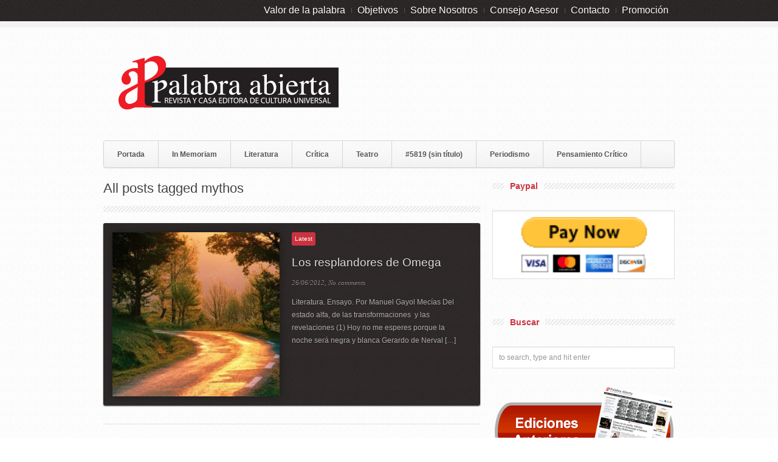

--- FILE ---
content_type: text/html; charset=UTF-8
request_url: https://palabrabierta.com/tag/mythos/
body_size: 19078
content:

<!DOCTYPE html PUBLIC "-//W3C//DTD XHTML 1.0 Strict//EN"
    "http://www.w3.org/TR/xhtml1/DTD/xhtml1-strict.dtd"> 
<html xmlns="http://www.w3.org/1999/xhtml" lang="es">
<!-- A ThemeZilla design (http://www.themezilla.com) - Proudly powered by WordPress (http://wordpress.org) -->

<!-- BEGIN head -->
<head>

	<!-- Meta Tags -->
	<meta http-equiv="Content-Type" content="text/html; charset=UTF-8" />
	
	<!-- Title -->
	<title>mythos | Palabra Abierta</title>
	
    <!-- Stylesheets -->
    <link rel="stylesheet" href="https://palabrabierta.com/wp-content/themes/repro-new/style.css" type="text/css" media="screen" />
	
	<!-- RSS, Atom & Pingbacks -->
	<link rel="alternate" type="application/rss+xml" title="Palabra Abierta RSS Feed" href="https://palabrabierta.com/feed/" />
	<link rel="pingback" href="https://palabrabierta.com/xmlrpc.php" />
	
	<meta name='robots' content='max-image-preview:large' />
	<style>img:is([sizes="auto" i], [sizes^="auto," i]) { contain-intrinsic-size: 3000px 1500px }</style>
	<link rel='dns-prefetch' href='//ajax.aspnetcdn.com' />
<link rel="alternate" type="application/rss+xml" title="Palabra Abierta &raquo; Etiqueta mythos del feed" href="https://palabrabierta.com/tag/mythos/feed/" />
		<!-- This site uses the Google Analytics by MonsterInsights plugin v9.8.0 - Using Analytics tracking - https://www.monsterinsights.com/ -->
		<!-- Nota: MonsterInsights no está actualmente configurado en este sitio. El dueño del sitio necesita identificarse usando su cuenta de Google Analytics en el panel de ajustes de MonsterInsights. -->
					<!-- No tracking code set -->
				<!-- / Google Analytics by MonsterInsights -->
		<script type="text/javascript">
/* <![CDATA[ */
window._wpemojiSettings = {"baseUrl":"https:\/\/s.w.org\/images\/core\/emoji\/16.0.1\/72x72\/","ext":".png","svgUrl":"https:\/\/s.w.org\/images\/core\/emoji\/16.0.1\/svg\/","svgExt":".svg","source":{"concatemoji":"https:\/\/palabrabierta.com\/wp-includes\/js\/wp-emoji-release.min.js?ver=6.8.2"}};
/*! This file is auto-generated */
!function(s,n){var o,i,e;function c(e){try{var t={supportTests:e,timestamp:(new Date).valueOf()};sessionStorage.setItem(o,JSON.stringify(t))}catch(e){}}function p(e,t,n){e.clearRect(0,0,e.canvas.width,e.canvas.height),e.fillText(t,0,0);var t=new Uint32Array(e.getImageData(0,0,e.canvas.width,e.canvas.height).data),a=(e.clearRect(0,0,e.canvas.width,e.canvas.height),e.fillText(n,0,0),new Uint32Array(e.getImageData(0,0,e.canvas.width,e.canvas.height).data));return t.every(function(e,t){return e===a[t]})}function u(e,t){e.clearRect(0,0,e.canvas.width,e.canvas.height),e.fillText(t,0,0);for(var n=e.getImageData(16,16,1,1),a=0;a<n.data.length;a++)if(0!==n.data[a])return!1;return!0}function f(e,t,n,a){switch(t){case"flag":return n(e,"\ud83c\udff3\ufe0f\u200d\u26a7\ufe0f","\ud83c\udff3\ufe0f\u200b\u26a7\ufe0f")?!1:!n(e,"\ud83c\udde8\ud83c\uddf6","\ud83c\udde8\u200b\ud83c\uddf6")&&!n(e,"\ud83c\udff4\udb40\udc67\udb40\udc62\udb40\udc65\udb40\udc6e\udb40\udc67\udb40\udc7f","\ud83c\udff4\u200b\udb40\udc67\u200b\udb40\udc62\u200b\udb40\udc65\u200b\udb40\udc6e\u200b\udb40\udc67\u200b\udb40\udc7f");case"emoji":return!a(e,"\ud83e\udedf")}return!1}function g(e,t,n,a){var r="undefined"!=typeof WorkerGlobalScope&&self instanceof WorkerGlobalScope?new OffscreenCanvas(300,150):s.createElement("canvas"),o=r.getContext("2d",{willReadFrequently:!0}),i=(o.textBaseline="top",o.font="600 32px Arial",{});return e.forEach(function(e){i[e]=t(o,e,n,a)}),i}function t(e){var t=s.createElement("script");t.src=e,t.defer=!0,s.head.appendChild(t)}"undefined"!=typeof Promise&&(o="wpEmojiSettingsSupports",i=["flag","emoji"],n.supports={everything:!0,everythingExceptFlag:!0},e=new Promise(function(e){s.addEventListener("DOMContentLoaded",e,{once:!0})}),new Promise(function(t){var n=function(){try{var e=JSON.parse(sessionStorage.getItem(o));if("object"==typeof e&&"number"==typeof e.timestamp&&(new Date).valueOf()<e.timestamp+604800&&"object"==typeof e.supportTests)return e.supportTests}catch(e){}return null}();if(!n){if("undefined"!=typeof Worker&&"undefined"!=typeof OffscreenCanvas&&"undefined"!=typeof URL&&URL.createObjectURL&&"undefined"!=typeof Blob)try{var e="postMessage("+g.toString()+"("+[JSON.stringify(i),f.toString(),p.toString(),u.toString()].join(",")+"));",a=new Blob([e],{type:"text/javascript"}),r=new Worker(URL.createObjectURL(a),{name:"wpTestEmojiSupports"});return void(r.onmessage=function(e){c(n=e.data),r.terminate(),t(n)})}catch(e){}c(n=g(i,f,p,u))}t(n)}).then(function(e){for(var t in e)n.supports[t]=e[t],n.supports.everything=n.supports.everything&&n.supports[t],"flag"!==t&&(n.supports.everythingExceptFlag=n.supports.everythingExceptFlag&&n.supports[t]);n.supports.everythingExceptFlag=n.supports.everythingExceptFlag&&!n.supports.flag,n.DOMReady=!1,n.readyCallback=function(){n.DOMReady=!0}}).then(function(){return e}).then(function(){var e;n.supports.everything||(n.readyCallback(),(e=n.source||{}).concatemoji?t(e.concatemoji):e.wpemoji&&e.twemoji&&(t(e.twemoji),t(e.wpemoji)))}))}((window,document),window._wpemojiSettings);
/* ]]> */
</script>
<style id='wp-emoji-styles-inline-css' type='text/css'>

	img.wp-smiley, img.emoji {
		display: inline !important;
		border: none !important;
		box-shadow: none !important;
		height: 1em !important;
		width: 1em !important;
		margin: 0 0.07em !important;
		vertical-align: -0.1em !important;
		background: none !important;
		padding: 0 !important;
	}
</style>
<link rel='stylesheet' id='wp-block-library-css' href='https://palabrabierta.com/wp-includes/css/dist/block-library/style.min.css?ver=6.8.2' type='text/css' media='all' />
<style id='classic-theme-styles-inline-css' type='text/css'>
/*! This file is auto-generated */
.wp-block-button__link{color:#fff;background-color:#32373c;border-radius:9999px;box-shadow:none;text-decoration:none;padding:calc(.667em + 2px) calc(1.333em + 2px);font-size:1.125em}.wp-block-file__button{background:#32373c;color:#fff;text-decoration:none}
</style>
<style id='global-styles-inline-css' type='text/css'>
:root{--wp--preset--aspect-ratio--square: 1;--wp--preset--aspect-ratio--4-3: 4/3;--wp--preset--aspect-ratio--3-4: 3/4;--wp--preset--aspect-ratio--3-2: 3/2;--wp--preset--aspect-ratio--2-3: 2/3;--wp--preset--aspect-ratio--16-9: 16/9;--wp--preset--aspect-ratio--9-16: 9/16;--wp--preset--color--black: #000000;--wp--preset--color--cyan-bluish-gray: #abb8c3;--wp--preset--color--white: #ffffff;--wp--preset--color--pale-pink: #f78da7;--wp--preset--color--vivid-red: #cf2e2e;--wp--preset--color--luminous-vivid-orange: #ff6900;--wp--preset--color--luminous-vivid-amber: #fcb900;--wp--preset--color--light-green-cyan: #7bdcb5;--wp--preset--color--vivid-green-cyan: #00d084;--wp--preset--color--pale-cyan-blue: #8ed1fc;--wp--preset--color--vivid-cyan-blue: #0693e3;--wp--preset--color--vivid-purple: #9b51e0;--wp--preset--gradient--vivid-cyan-blue-to-vivid-purple: linear-gradient(135deg,rgba(6,147,227,1) 0%,rgb(155,81,224) 100%);--wp--preset--gradient--light-green-cyan-to-vivid-green-cyan: linear-gradient(135deg,rgb(122,220,180) 0%,rgb(0,208,130) 100%);--wp--preset--gradient--luminous-vivid-amber-to-luminous-vivid-orange: linear-gradient(135deg,rgba(252,185,0,1) 0%,rgba(255,105,0,1) 100%);--wp--preset--gradient--luminous-vivid-orange-to-vivid-red: linear-gradient(135deg,rgba(255,105,0,1) 0%,rgb(207,46,46) 100%);--wp--preset--gradient--very-light-gray-to-cyan-bluish-gray: linear-gradient(135deg,rgb(238,238,238) 0%,rgb(169,184,195) 100%);--wp--preset--gradient--cool-to-warm-spectrum: linear-gradient(135deg,rgb(74,234,220) 0%,rgb(151,120,209) 20%,rgb(207,42,186) 40%,rgb(238,44,130) 60%,rgb(251,105,98) 80%,rgb(254,248,76) 100%);--wp--preset--gradient--blush-light-purple: linear-gradient(135deg,rgb(255,206,236) 0%,rgb(152,150,240) 100%);--wp--preset--gradient--blush-bordeaux: linear-gradient(135deg,rgb(254,205,165) 0%,rgb(254,45,45) 50%,rgb(107,0,62) 100%);--wp--preset--gradient--luminous-dusk: linear-gradient(135deg,rgb(255,203,112) 0%,rgb(199,81,192) 50%,rgb(65,88,208) 100%);--wp--preset--gradient--pale-ocean: linear-gradient(135deg,rgb(255,245,203) 0%,rgb(182,227,212) 50%,rgb(51,167,181) 100%);--wp--preset--gradient--electric-grass: linear-gradient(135deg,rgb(202,248,128) 0%,rgb(113,206,126) 100%);--wp--preset--gradient--midnight: linear-gradient(135deg,rgb(2,3,129) 0%,rgb(40,116,252) 100%);--wp--preset--font-size--small: 13px;--wp--preset--font-size--medium: 20px;--wp--preset--font-size--large: 36px;--wp--preset--font-size--x-large: 42px;--wp--preset--spacing--20: 0.44rem;--wp--preset--spacing--30: 0.67rem;--wp--preset--spacing--40: 1rem;--wp--preset--spacing--50: 1.5rem;--wp--preset--spacing--60: 2.25rem;--wp--preset--spacing--70: 3.38rem;--wp--preset--spacing--80: 5.06rem;--wp--preset--shadow--natural: 6px 6px 9px rgba(0, 0, 0, 0.2);--wp--preset--shadow--deep: 12px 12px 50px rgba(0, 0, 0, 0.4);--wp--preset--shadow--sharp: 6px 6px 0px rgba(0, 0, 0, 0.2);--wp--preset--shadow--outlined: 6px 6px 0px -3px rgba(255, 255, 255, 1), 6px 6px rgba(0, 0, 0, 1);--wp--preset--shadow--crisp: 6px 6px 0px rgba(0, 0, 0, 1);}:where(.is-layout-flex){gap: 0.5em;}:where(.is-layout-grid){gap: 0.5em;}body .is-layout-flex{display: flex;}.is-layout-flex{flex-wrap: wrap;align-items: center;}.is-layout-flex > :is(*, div){margin: 0;}body .is-layout-grid{display: grid;}.is-layout-grid > :is(*, div){margin: 0;}:where(.wp-block-columns.is-layout-flex){gap: 2em;}:where(.wp-block-columns.is-layout-grid){gap: 2em;}:where(.wp-block-post-template.is-layout-flex){gap: 1.25em;}:where(.wp-block-post-template.is-layout-grid){gap: 1.25em;}.has-black-color{color: var(--wp--preset--color--black) !important;}.has-cyan-bluish-gray-color{color: var(--wp--preset--color--cyan-bluish-gray) !important;}.has-white-color{color: var(--wp--preset--color--white) !important;}.has-pale-pink-color{color: var(--wp--preset--color--pale-pink) !important;}.has-vivid-red-color{color: var(--wp--preset--color--vivid-red) !important;}.has-luminous-vivid-orange-color{color: var(--wp--preset--color--luminous-vivid-orange) !important;}.has-luminous-vivid-amber-color{color: var(--wp--preset--color--luminous-vivid-amber) !important;}.has-light-green-cyan-color{color: var(--wp--preset--color--light-green-cyan) !important;}.has-vivid-green-cyan-color{color: var(--wp--preset--color--vivid-green-cyan) !important;}.has-pale-cyan-blue-color{color: var(--wp--preset--color--pale-cyan-blue) !important;}.has-vivid-cyan-blue-color{color: var(--wp--preset--color--vivid-cyan-blue) !important;}.has-vivid-purple-color{color: var(--wp--preset--color--vivid-purple) !important;}.has-black-background-color{background-color: var(--wp--preset--color--black) !important;}.has-cyan-bluish-gray-background-color{background-color: var(--wp--preset--color--cyan-bluish-gray) !important;}.has-white-background-color{background-color: var(--wp--preset--color--white) !important;}.has-pale-pink-background-color{background-color: var(--wp--preset--color--pale-pink) !important;}.has-vivid-red-background-color{background-color: var(--wp--preset--color--vivid-red) !important;}.has-luminous-vivid-orange-background-color{background-color: var(--wp--preset--color--luminous-vivid-orange) !important;}.has-luminous-vivid-amber-background-color{background-color: var(--wp--preset--color--luminous-vivid-amber) !important;}.has-light-green-cyan-background-color{background-color: var(--wp--preset--color--light-green-cyan) !important;}.has-vivid-green-cyan-background-color{background-color: var(--wp--preset--color--vivid-green-cyan) !important;}.has-pale-cyan-blue-background-color{background-color: var(--wp--preset--color--pale-cyan-blue) !important;}.has-vivid-cyan-blue-background-color{background-color: var(--wp--preset--color--vivid-cyan-blue) !important;}.has-vivid-purple-background-color{background-color: var(--wp--preset--color--vivid-purple) !important;}.has-black-border-color{border-color: var(--wp--preset--color--black) !important;}.has-cyan-bluish-gray-border-color{border-color: var(--wp--preset--color--cyan-bluish-gray) !important;}.has-white-border-color{border-color: var(--wp--preset--color--white) !important;}.has-pale-pink-border-color{border-color: var(--wp--preset--color--pale-pink) !important;}.has-vivid-red-border-color{border-color: var(--wp--preset--color--vivid-red) !important;}.has-luminous-vivid-orange-border-color{border-color: var(--wp--preset--color--luminous-vivid-orange) !important;}.has-luminous-vivid-amber-border-color{border-color: var(--wp--preset--color--luminous-vivid-amber) !important;}.has-light-green-cyan-border-color{border-color: var(--wp--preset--color--light-green-cyan) !important;}.has-vivid-green-cyan-border-color{border-color: var(--wp--preset--color--vivid-green-cyan) !important;}.has-pale-cyan-blue-border-color{border-color: var(--wp--preset--color--pale-cyan-blue) !important;}.has-vivid-cyan-blue-border-color{border-color: var(--wp--preset--color--vivid-cyan-blue) !important;}.has-vivid-purple-border-color{border-color: var(--wp--preset--color--vivid-purple) !important;}.has-vivid-cyan-blue-to-vivid-purple-gradient-background{background: var(--wp--preset--gradient--vivid-cyan-blue-to-vivid-purple) !important;}.has-light-green-cyan-to-vivid-green-cyan-gradient-background{background: var(--wp--preset--gradient--light-green-cyan-to-vivid-green-cyan) !important;}.has-luminous-vivid-amber-to-luminous-vivid-orange-gradient-background{background: var(--wp--preset--gradient--luminous-vivid-amber-to-luminous-vivid-orange) !important;}.has-luminous-vivid-orange-to-vivid-red-gradient-background{background: var(--wp--preset--gradient--luminous-vivid-orange-to-vivid-red) !important;}.has-very-light-gray-to-cyan-bluish-gray-gradient-background{background: var(--wp--preset--gradient--very-light-gray-to-cyan-bluish-gray) !important;}.has-cool-to-warm-spectrum-gradient-background{background: var(--wp--preset--gradient--cool-to-warm-spectrum) !important;}.has-blush-light-purple-gradient-background{background: var(--wp--preset--gradient--blush-light-purple) !important;}.has-blush-bordeaux-gradient-background{background: var(--wp--preset--gradient--blush-bordeaux) !important;}.has-luminous-dusk-gradient-background{background: var(--wp--preset--gradient--luminous-dusk) !important;}.has-pale-ocean-gradient-background{background: var(--wp--preset--gradient--pale-ocean) !important;}.has-electric-grass-gradient-background{background: var(--wp--preset--gradient--electric-grass) !important;}.has-midnight-gradient-background{background: var(--wp--preset--gradient--midnight) !important;}.has-small-font-size{font-size: var(--wp--preset--font-size--small) !important;}.has-medium-font-size{font-size: var(--wp--preset--font-size--medium) !important;}.has-large-font-size{font-size: var(--wp--preset--font-size--large) !important;}.has-x-large-font-size{font-size: var(--wp--preset--font-size--x-large) !important;}
:where(.wp-block-post-template.is-layout-flex){gap: 1.25em;}:where(.wp-block-post-template.is-layout-grid){gap: 1.25em;}
:where(.wp-block-columns.is-layout-flex){gap: 2em;}:where(.wp-block-columns.is-layout-grid){gap: 2em;}
:root :where(.wp-block-pullquote){font-size: 1.5em;line-height: 1.6;}
</style>
<link rel='stylesheet' id='spl-styles-css' href='https://palabrabierta.com/wp-content/plugins/socail-profile-linking/includes/css/spl-styles.css?ver=1.0' type='text/css' media='all' />
<link rel='stylesheet' id='social_share_button_style-css' href='https://palabrabierta.com/wp-content/plugins/social-share-button/assets/front/css/style.css?ver=6.8.2' type='text/css' media='all' />
<link rel='stylesheet' id='fontawesome-5-css' href='https://palabrabierta.com/wp-content/plugins/social-share-button/assets/global/css/fontawesome-5.min.css?ver=6.8.2' type='text/css' media='all' />
<script type="text/javascript" src="https://palabrabierta.com/wp-includes/js/jquery/jquery.min.js?ver=3.7.1" id="jquery-core-js"></script>
<script type="text/javascript" src="https://palabrabierta.com/wp-includes/js/jquery/jquery-migrate.min.js?ver=3.4.1" id="jquery-migrate-js"></script>
<script type="text/javascript" id="social_share_button_front_js-js-extra">
/* <![CDATA[ */
var social_share_button_ajax = {"social_share_button_ajaxurl":"https:\/\/palabrabierta.com\/wp-admin\/admin-ajax.php"};
/* ]]> */
</script>
<script type="text/javascript" src="https://palabrabierta.com/wp-content/plugins/social-share-button/assets/front/js/scripts.js?ver=6.8.2" id="social_share_button_front_js-js"></script>
<link rel="https://api.w.org/" href="https://palabrabierta.com/wp-json/" /><link rel="alternate" title="JSON" type="application/json" href="https://palabrabierta.com/wp-json/wp/v2/tags/260" /><link rel="EditURI" type="application/rsd+xml" title="RSD" href="https://palabrabierta.com/xmlrpc.php?rsd" />
<meta name="generator" content="WordPress 6.8.2" />
<!-- This site is powered by Tweet, Like, Plusone and Share Plugin - http://techxt.com/tweet-like-google-1-and-share-plugin-wordpress/ -->
		<meta property="og:type" content="article" />
		<meta property="og:title" content="Palabra Abierta" />
		<meta property="og:url" content="https://palabrabierta.com" />
		<meta property="og:description" content="Revista y Casa Editora de Cultura Universal" />
		<meta property="og:site_name" content="Palabra Abierta" />
		<!--[if lt IE 9]>
	  <script src="//html5shim.googlecode.com/svn/trunk/html5.js"></script>
	<![endif]-->
			<style type="text/css">div.socialicons{float:left;display:block;margin-right: 10px;line-height: 1;padding-bottom:10px;}div.socialiconsv{line-height: 1;}div.socialiconsv p{line-height: 1;display:none;}div.socialicons p{margin-bottom: 0px !important;margin-top: 0px !important;padding-bottom: 0px !important;padding-top: 0px !important;}div.social4iv{background: none repeat scroll 0 0 #FFFFFF;border: 1px solid #aaa;border-radius: 3px 3px 3px 3px;box-shadow: 3px 3px 3px #DDDDDD;padding: 3px;position: fixed;text-align: center;top: 55px;width: 76px;display:none;}div.socialiconsv{padding-bottom: 5px;}</style>
<script type="text/javascript" src="https://platform.twitter.com/widgets.js"></script><script async defer crossorigin="anonymous" src="//connect.facebook.net/en_US/sdk.js#xfbml=1&version=v4.0"></script><script type="text/javascript" src="https://apis.google.com/js/plusone.js"></script><script type="text/javascript" src="https://platform.linkedin.com/in.js"></script><link rel="shortcut icon" href="https://palabrabierta.com/wp-content/uploads/2013/03/favicon.ico"/>
<style type="text/css">.recentcomments a{display:inline !important;padding:0 !important;margin:0 !important;}</style><link rel="stylesheet" href="https://palabrabierta.com/zilla-custom-styles.css?1769386425" type="text/css" media="screen" />
<style id="wpforms-css-vars-root">
				:root {
					--wpforms-field-border-radius: 3px;
--wpforms-field-background-color: #ffffff;
--wpforms-field-border-color: rgba( 0, 0, 0, 0.25 );
--wpforms-field-text-color: rgba( 0, 0, 0, 0.7 );
--wpforms-label-color: rgba( 0, 0, 0, 0.85 );
--wpforms-label-sublabel-color: rgba( 0, 0, 0, 0.55 );
--wpforms-label-error-color: #d63637;
--wpforms-button-border-radius: 3px;
--wpforms-button-background-color: #066aab;
--wpforms-button-text-color: #ffffff;
--wpforms-field-size-input-height: 43px;
--wpforms-field-size-input-spacing: 15px;
--wpforms-field-size-font-size: 16px;
--wpforms-field-size-line-height: 19px;
--wpforms-field-size-padding-h: 14px;
--wpforms-field-size-checkbox-size: 16px;
--wpforms-field-size-sublabel-spacing: 5px;
--wpforms-field-size-icon-size: 1;
--wpforms-label-size-font-size: 16px;
--wpforms-label-size-line-height: 19px;
--wpforms-label-size-sublabel-font-size: 14px;
--wpforms-label-size-sublabel-line-height: 17px;
--wpforms-button-size-font-size: 17px;
--wpforms-button-size-height: 41px;
--wpforms-button-size-padding-h: 15px;
--wpforms-button-size-margin-top: 10px;

				}
			</style>

<!-- END head -->
</head>

<!-- BEGIN body -->
<body data-rsssl=1 class="archive tag tag-mythos tag-260 wp-theme-repro-new chrome layout-2cr">

<div id="header">
        
    <div id="top">
    
        <div class="container_12">
        
    	            
            <div class="grid_9 right">
            
                <div id="second_nav">
                
                    <ul id="secondary-menu" class="sf-menu"><li id="menu-item-13651" class="menu-item menu-item-type-post_type menu-item-object-page menu-item-13651"><a href="https://palabrabierta.com/valor-de-la-palabra/">Valor de la palabra</a></li>
<li id="menu-item-13656" class="menu-item menu-item-type-post_type menu-item-object-page menu-item-13656"><a href="https://palabrabierta.com/objetivos/">Objetivos</a></li>
<li id="menu-item-13652" class="menu-item menu-item-type-post_type menu-item-object-page menu-item-has-children menu-item-13652"><a href="https://palabrabierta.com/sobre-nosotros/">Sobre Nosotros</a>
<ul class="sub-menu">
	<li id="menu-item-13653" class="menu-item menu-item-type-post_type menu-item-object-page menu-item-13653"><a href="https://palabrabierta.com/sobre-nosotros/privacidad/">Privacidad</a></li>
</ul>
</li>
<li id="menu-item-13654" class="menu-item menu-item-type-post_type menu-item-object-page menu-item-13654"><a href="https://palabrabierta.com/consejo-asesor/">Consejo Asesor</a></li>
<li id="menu-item-13655" class="menu-item menu-item-type-post_type menu-item-object-page menu-item-13655"><a href="https://palabrabierta.com/contacto/">Contacto</a></li>
<li id="menu-item-13658" class="menu-item menu-item-type-post_type menu-item-object-page menu-item-has-children menu-item-13658"><a href="https://palabrabierta.com/promocion/">Promoción</a>
<ul class="sub-menu">
	<li id="menu-item-13657" class="menu-item menu-item-type-post_type menu-item-object-page menu-item-13657"><a href="https://palabrabierta.com/ghoswriter/">Ghoswriter</a></li>
	<li id="menu-item-13659" class="menu-item menu-item-type-post_type menu-item-object-page menu-item-13659"><a href="https://palabrabierta.com/correccion-y-edicion/">Corrección y Edición</a></li>
	<li id="menu-item-13660" class="menu-item menu-item-type-post_type menu-item-object-page menu-item-13660"><a href="https://palabrabierta.com/libros-digitales/">Libros digitales</a></li>
	<li id="menu-item-13661" class="menu-item menu-item-type-post_type menu-item-object-page menu-item-13661"><a href="https://palabrabierta.com/libros-de-papel-2/">Libros de papel</a></li>
	<li id="menu-item-13663" class="menu-item menu-item-type-post_type menu-item-object-page menu-item-13663"><a href="https://palabrabierta.com/convocatorias/">Convocatorias</a></li>
	<li id="menu-item-13662" class="menu-item menu-item-type-post_type menu-item-object-page menu-item-13662"><a href="https://palabrabierta.com/publicidad/">Publicidad</a></li>
</ul>
</li>
</ul>                
                </div><!--second_nav-->
            
            </div><!--grid_9-->
            
            <div class="clear"></div>

        </div><!--container_12-->
    
    </div><!--top-->
    
    <div id="bottom">
    
        <div class="container_12">
        
            <div class="grid_5">
            
              <div id="logo">
                
                                
				<a href="https://palabrabierta.com"><img src="https://palabrabierta.com/wp-content/uploads/2015/02/palabra-abierta-20153.png" alt="Palabra Abierta"/></a>
                
				              
              </div><!--logo-->
              
            </div><!--grid_5-->
			
                        
            <div class="grid_7">
            
              <div id="header_advert">
              	
                                
                 
                    
                                
              </div><!--header_advert-->
              
            </div><!--grid_7-->
            
                        
            <div class="grid_12">
            
                <div id="nav">
                
                    <ul id="primary-menu" class="sf-menu"><li id="menu-item-3745" class="menu-item menu-item-type-custom menu-item-object-custom menu-item-home menu-item-3745"><a href="https://palabrabierta.com/">Portada</a></li>
<li id="menu-item-3756" class="menu-item menu-item-type-taxonomy menu-item-object-category menu-item-3756"><a href="https://palabrabierta.com/category/in-memoriam/">In Memoriam</a></li>
<li id="menu-item-3752" class="menu-item menu-item-type-taxonomy menu-item-object-category menu-item-3752"><a href="https://palabrabierta.com/category/literatura/">Literatura</a></li>
<li id="menu-item-6921" class="menu-item menu-item-type-post_type menu-item-object-page menu-item-6921"><a href="https://palabrabierta.com/critica-2/">Crítica</a></li>
<li id="menu-item-6468" class="menu-item menu-item-type-taxonomy menu-item-object-category menu-item-6468"><a href="https://palabrabierta.com/category/te-a-tro/">Teatro</a></li>
<li id="menu-item-5821" class="menu-item menu-item-type-post_type menu-item-object-page menu-item-5821"><a href="https://palabrabierta.com/articulos-y-ensayos/">#5819 (sin título)</a></li>
<li id="menu-item-3753" class="menu-item menu-item-type-taxonomy menu-item-object-category menu-item-3753"><a href="https://palabrabierta.com/category/periodismo/">Periodismo</a></li>
<li id="menu-item-3757" class="menu-item menu-item-type-taxonomy menu-item-object-category menu-item-3757"><a href="https://palabrabierta.com/category/pensamiento/">Pensamiento Crítico</a></li>
</ul>                    
                    <div class="clear"></div>
                
                </div><!--nav-->
            
            </div><!--grid_12-->
            
            <div class="clear"></div>
            
        </div><!--container_12-->
    
    </div><!--bottom-->
    
</div><!--header-->
<div id="the_body">
    
    <div class="container_12">
        
        <div class="grid_8" id="archive">
            
            <div class="grid_8 alpha omega">
                
                 
                
                                    <div class="description"><h1>All posts tagged mythos</h1></div>
                                
                                
                <div class="description archive">
                
                                         
                </div><!--description-->
                
                <div class="clear"></div>
                
            </div><!--grid_8 alpha omega-->
            
                        
            <div class="grid_8 alpha omega">
                
                            
                 
                
                            
                <div id="slider">

                    <div class="item">
                                
                                        
                        <div class="slider_image">
                
                            <a href="https://palabrabierta.com/los-resplandores-de-omega/"><img width="275" height="270" src="https://palabrabierta.com/wp-content/uploads/2012/06/Paisaje-de-ensueño-1-275x270.jpg" class="attachment-slider-preview size-slider-preview wp-post-image" alt="Paisaje de ensueño" decoding="async" fetchpriority="high" srcset="https://palabrabierta.com/wp-content/uploads/2012/06/Paisaje-de-ensueño-1-275x270.jpg 275w, https://palabrabierta.com/wp-content/uploads/2012/06/Paisaje-de-ensueño-1-61x61.jpg 61w, https://palabrabierta.com/wp-content/uploads/2012/06/Paisaje-de-ensueño-1-45x45.jpg 45w" sizes="(max-width: 275px) 100vw, 275px" /></a>
                        
                        </div><!--slider_image-->
                        
                                                
                        <div class="details">
                        
                            <div class="cats"><span>Latest</span></div><!--cats-->
                            
                            <div class="header"><h2><a href="https://palabrabierta.com/los-resplandores-de-omega/">Los resplandores de Omega</a></h2></div><!--header-->
                            
                            <div class="date">26/06/2012, <a href="https://palabrabierta.com/los-resplandores-de-omega/#respond">No comments</a> </div><!--date-->
                            
                            <div class="excerpt">
                                <p>Literatura. Ensayo. Por Manuel Gayol Mecías Del estado alfa, de las transformaciones  y las revelaciones (1) Hoy no me esperes porque la noche será negra y blanca Gerardo de Nerval [&hellip;]</p>
                            </div><!--excerpt-->
                        
                        </div><!--details-->
                       
                    </div><!--item-->
                    
                </div><!--slider-->

                
                
            	                
                            
            	<div class="grid_8 alpha omega">

                    <div class="pagination">
                        
                                                    <div class="nav-next"></div>
                            <div class="nav-previous"></div>
                                            
                    </div><!--pagination-->
                
                </div><!--grid_8 alpha omega-->

        		<div class="clear"></div>
        
        	</div><!--grid_8 alpha omega-->
        
        </div><!--grid_8-->
        
        <div class="grid_4">
        
            
<div id="sidebar">

    <div id="text-10" class="widget widget_text"><h4><span>Paypal</span></h4>			<div class="textwidget"><form action="https://www.paypal.com/cgi-bin/webscr" method="post" target="_top">
<input type="hidden" name="cmd" value="_s-xclick"/>
<input type="hidden" name="hosted_button_id" value="DAZGC9QSCVVDS"/>
<input type="image" src="https://www.paypalobjects.com/en_US/i/btn/btn_paynowCC_LG.gif" border="0" name="submit" alt="PayPal - The safer, easier way to pay online!"/>
<img alt="" border="0" src="https://www.paypalobjects.com/en_US/i/scr/pixel.gif" width="1" height="1"/>
</form>
</div>
		</div><div id="search-2" class="widget widget_search"><h4><span>Buscar</span></h4><form method="get" action="https://palabrabierta.com/">
    <fieldset>      
    	<input type="text" value="" name="s" class="s" />
	</fieldset> 
</form></div><div id="text-8" class="widget widget_text">			<div class="textwidget"><a href="http://anterior.palabrabierta.com/"> <img src="https://palabrabierta.com/wp-content/uploads/2013/03/ediciones-anteriores2.png" /></a> </div>
		</div><div id="text-2" class="widget widget_text"><h4><span>Comprar</span></h4>			<div class="textwidget"><iframe src="https://files.bannersnack.com/iframe/embed.html?hash=bunfwkux&amp;bgcolor=%233D3D3D&amp;wmode=opaque&amp;t=1328760888" seamless="seamless" scrolling="no" frameborder="0" allowtransparency="true"></iframe></div>
		</div><div id="archives-4" class="widget widget_archive"><h4><span>Archivo</span></h4>		<label class="screen-reader-text" for="archives-dropdown-4">Archivo</label>
		<select id="archives-dropdown-4" name="archive-dropdown">
			
			<option value="">Elegir el mes</option>
				<option value='https://palabrabierta.com/2025/12/'> diciembre 2025 &nbsp;(4)</option>
	<option value='https://palabrabierta.com/2025/11/'> noviembre 2025 &nbsp;(7)</option>
	<option value='https://palabrabierta.com/2025/10/'> octubre 2025 &nbsp;(4)</option>
	<option value='https://palabrabierta.com/2025/09/'> septiembre 2025 &nbsp;(8)</option>
	<option value='https://palabrabierta.com/2025/08/'> agosto 2025 &nbsp;(2)</option>
	<option value='https://palabrabierta.com/2025/06/'> junio 2025 &nbsp;(4)</option>
	<option value='https://palabrabierta.com/2025/05/'> mayo 2025 &nbsp;(8)</option>
	<option value='https://palabrabierta.com/2025/04/'> abril 2025 &nbsp;(5)</option>
	<option value='https://palabrabierta.com/2025/03/'> marzo 2025 &nbsp;(6)</option>
	<option value='https://palabrabierta.com/2025/02/'> febrero 2025 &nbsp;(3)</option>
	<option value='https://palabrabierta.com/2025/01/'> enero 2025 &nbsp;(8)</option>
	<option value='https://palabrabierta.com/2024/12/'> diciembre 2024 &nbsp;(6)</option>
	<option value='https://palabrabierta.com/2024/11/'> noviembre 2024 &nbsp;(6)</option>
	<option value='https://palabrabierta.com/2024/10/'> octubre 2024 &nbsp;(4)</option>
	<option value='https://palabrabierta.com/2024/09/'> septiembre 2024 &nbsp;(6)</option>
	<option value='https://palabrabierta.com/2024/08/'> agosto 2024 &nbsp;(6)</option>
	<option value='https://palabrabierta.com/2024/07/'> julio 2024 &nbsp;(7)</option>
	<option value='https://palabrabierta.com/2024/06/'> junio 2024 &nbsp;(4)</option>
	<option value='https://palabrabierta.com/2024/05/'> mayo 2024 &nbsp;(8)</option>
	<option value='https://palabrabierta.com/2024/04/'> abril 2024 &nbsp;(6)</option>
	<option value='https://palabrabierta.com/2024/03/'> marzo 2024 &nbsp;(7)</option>
	<option value='https://palabrabierta.com/2024/02/'> febrero 2024 &nbsp;(4)</option>
	<option value='https://palabrabierta.com/2024/01/'> enero 2024 &nbsp;(9)</option>
	<option value='https://palabrabierta.com/2023/12/'> diciembre 2023 &nbsp;(7)</option>
	<option value='https://palabrabierta.com/2023/11/'> noviembre 2023 &nbsp;(8)</option>
	<option value='https://palabrabierta.com/2023/10/'> octubre 2023 &nbsp;(6)</option>
	<option value='https://palabrabierta.com/2023/09/'> septiembre 2023 &nbsp;(2)</option>
	<option value='https://palabrabierta.com/2023/08/'> agosto 2023 &nbsp;(4)</option>
	<option value='https://palabrabierta.com/2023/07/'> julio 2023 &nbsp;(6)</option>
	<option value='https://palabrabierta.com/2023/06/'> junio 2023 &nbsp;(7)</option>
	<option value='https://palabrabierta.com/2023/05/'> mayo 2023 &nbsp;(4)</option>
	<option value='https://palabrabierta.com/2023/04/'> abril 2023 &nbsp;(6)</option>
	<option value='https://palabrabierta.com/2023/03/'> marzo 2023 &nbsp;(5)</option>
	<option value='https://palabrabierta.com/2023/02/'> febrero 2023 &nbsp;(6)</option>
	<option value='https://palabrabierta.com/2023/01/'> enero 2023 &nbsp;(2)</option>
	<option value='https://palabrabierta.com/2022/12/'> diciembre 2022 &nbsp;(10)</option>
	<option value='https://palabrabierta.com/2022/11/'> noviembre 2022 &nbsp;(2)</option>
	<option value='https://palabrabierta.com/2022/10/'> octubre 2022 &nbsp;(9)</option>
	<option value='https://palabrabierta.com/2022/09/'> septiembre 2022 &nbsp;(6)</option>
	<option value='https://palabrabierta.com/2022/08/'> agosto 2022 &nbsp;(11)</option>
	<option value='https://palabrabierta.com/2022/07/'> julio 2022 &nbsp;(5)</option>
	<option value='https://palabrabierta.com/2022/06/'> junio 2022 &nbsp;(7)</option>
	<option value='https://palabrabierta.com/2022/05/'> mayo 2022 &nbsp;(5)</option>
	<option value='https://palabrabierta.com/2022/04/'> abril 2022 &nbsp;(9)</option>
	<option value='https://palabrabierta.com/2022/03/'> marzo 2022 &nbsp;(11)</option>
	<option value='https://palabrabierta.com/2022/02/'> febrero 2022 &nbsp;(7)</option>
	<option value='https://palabrabierta.com/2022/01/'> enero 2022 &nbsp;(8)</option>
	<option value='https://palabrabierta.com/2021/12/'> diciembre 2021 &nbsp;(5)</option>
	<option value='https://palabrabierta.com/2021/11/'> noviembre 2021 &nbsp;(6)</option>
	<option value='https://palabrabierta.com/2021/10/'> octubre 2021 &nbsp;(9)</option>
	<option value='https://palabrabierta.com/2021/09/'> septiembre 2021 &nbsp;(8)</option>
	<option value='https://palabrabierta.com/2021/08/'> agosto 2021 &nbsp;(12)</option>
	<option value='https://palabrabierta.com/2021/07/'> julio 2021 &nbsp;(18)</option>
	<option value='https://palabrabierta.com/2021/06/'> junio 2021 &nbsp;(9)</option>
	<option value='https://palabrabierta.com/2021/05/'> mayo 2021 &nbsp;(12)</option>
	<option value='https://palabrabierta.com/2021/04/'> abril 2021 &nbsp;(19)</option>
	<option value='https://palabrabierta.com/2021/03/'> marzo 2021 &nbsp;(11)</option>
	<option value='https://palabrabierta.com/2021/02/'> febrero 2021 &nbsp;(10)</option>
	<option value='https://palabrabierta.com/2021/01/'> enero 2021 &nbsp;(11)</option>
	<option value='https://palabrabierta.com/2020/12/'> diciembre 2020 &nbsp;(14)</option>
	<option value='https://palabrabierta.com/2020/11/'> noviembre 2020 &nbsp;(5)</option>
	<option value='https://palabrabierta.com/2020/10/'> octubre 2020 &nbsp;(2)</option>
	<option value='https://palabrabierta.com/2020/09/'> septiembre 2020 &nbsp;(3)</option>
	<option value='https://palabrabierta.com/2020/08/'> agosto 2020 &nbsp;(13)</option>
	<option value='https://palabrabierta.com/2020/07/'> julio 2020 &nbsp;(19)</option>
	<option value='https://palabrabierta.com/2020/06/'> junio 2020 &nbsp;(11)</option>
	<option value='https://palabrabierta.com/2020/05/'> mayo 2020 &nbsp;(11)</option>
	<option value='https://palabrabierta.com/2020/04/'> abril 2020 &nbsp;(11)</option>
	<option value='https://palabrabierta.com/2020/03/'> marzo 2020 &nbsp;(10)</option>
	<option value='https://palabrabierta.com/2020/02/'> febrero 2020 &nbsp;(7)</option>
	<option value='https://palabrabierta.com/2020/01/'> enero 2020 &nbsp;(8)</option>
	<option value='https://palabrabierta.com/2019/12/'> diciembre 2019 &nbsp;(5)</option>
	<option value='https://palabrabierta.com/2019/11/'> noviembre 2019 &nbsp;(10)</option>
	<option value='https://palabrabierta.com/2019/10/'> octubre 2019 &nbsp;(8)</option>
	<option value='https://palabrabierta.com/2019/09/'> septiembre 2019 &nbsp;(6)</option>
	<option value='https://palabrabierta.com/2019/08/'> agosto 2019 &nbsp;(7)</option>
	<option value='https://palabrabierta.com/2019/07/'> julio 2019 &nbsp;(9)</option>
	<option value='https://palabrabierta.com/2019/06/'> junio 2019 &nbsp;(13)</option>
	<option value='https://palabrabierta.com/2019/05/'> mayo 2019 &nbsp;(10)</option>
	<option value='https://palabrabierta.com/2019/04/'> abril 2019 &nbsp;(11)</option>
	<option value='https://palabrabierta.com/2019/03/'> marzo 2019 &nbsp;(1)</option>
	<option value='https://palabrabierta.com/2019/02/'> febrero 2019 &nbsp;(6)</option>
	<option value='https://palabrabierta.com/2019/01/'> enero 2019 &nbsp;(5)</option>
	<option value='https://palabrabierta.com/2018/12/'> diciembre 2018 &nbsp;(6)</option>
	<option value='https://palabrabierta.com/2018/11/'> noviembre 2018 &nbsp;(7)</option>
	<option value='https://palabrabierta.com/2018/10/'> octubre 2018 &nbsp;(12)</option>
	<option value='https://palabrabierta.com/2018/09/'> septiembre 2018 &nbsp;(4)</option>
	<option value='https://palabrabierta.com/2018/08/'> agosto 2018 &nbsp;(12)</option>
	<option value='https://palabrabierta.com/2018/07/'> julio 2018 &nbsp;(6)</option>
	<option value='https://palabrabierta.com/2018/06/'> junio 2018 &nbsp;(13)</option>
	<option value='https://palabrabierta.com/2018/05/'> mayo 2018 &nbsp;(7)</option>
	<option value='https://palabrabierta.com/2018/04/'> abril 2018 &nbsp;(11)</option>
	<option value='https://palabrabierta.com/2018/03/'> marzo 2018 &nbsp;(10)</option>
	<option value='https://palabrabierta.com/2018/02/'> febrero 2018 &nbsp;(15)</option>
	<option value='https://palabrabierta.com/2018/01/'> enero 2018 &nbsp;(11)</option>
	<option value='https://palabrabierta.com/2017/12/'> diciembre 2017 &nbsp;(6)</option>
	<option value='https://palabrabierta.com/2017/11/'> noviembre 2017 &nbsp;(8)</option>
	<option value='https://palabrabierta.com/2017/10/'> octubre 2017 &nbsp;(19)</option>
	<option value='https://palabrabierta.com/2017/09/'> septiembre 2017 &nbsp;(9)</option>
	<option value='https://palabrabierta.com/2017/08/'> agosto 2017 &nbsp;(11)</option>
	<option value='https://palabrabierta.com/2017/07/'> julio 2017 &nbsp;(10)</option>
	<option value='https://palabrabierta.com/2017/06/'> junio 2017 &nbsp;(15)</option>
	<option value='https://palabrabierta.com/2017/05/'> mayo 2017 &nbsp;(6)</option>
	<option value='https://palabrabierta.com/2017/04/'> abril 2017 &nbsp;(9)</option>
	<option value='https://palabrabierta.com/2017/03/'> marzo 2017 &nbsp;(12)</option>
	<option value='https://palabrabierta.com/2017/02/'> febrero 2017 &nbsp;(13)</option>
	<option value='https://palabrabierta.com/2017/01/'> enero 2017 &nbsp;(12)</option>
	<option value='https://palabrabierta.com/2016/12/'> diciembre 2016 &nbsp;(10)</option>
	<option value='https://palabrabierta.com/2016/11/'> noviembre 2016 &nbsp;(9)</option>
	<option value='https://palabrabierta.com/2016/10/'> octubre 2016 &nbsp;(16)</option>
	<option value='https://palabrabierta.com/2016/09/'> septiembre 2016 &nbsp;(7)</option>
	<option value='https://palabrabierta.com/2016/08/'> agosto 2016 &nbsp;(11)</option>
	<option value='https://palabrabierta.com/2016/07/'> julio 2016 &nbsp;(14)</option>
	<option value='https://palabrabierta.com/2016/06/'> junio 2016 &nbsp;(23)</option>
	<option value='https://palabrabierta.com/2016/05/'> mayo 2016 &nbsp;(22)</option>
	<option value='https://palabrabierta.com/2016/04/'> abril 2016 &nbsp;(15)</option>
	<option value='https://palabrabierta.com/2016/03/'> marzo 2016 &nbsp;(10)</option>
	<option value='https://palabrabierta.com/2016/02/'> febrero 2016 &nbsp;(14)</option>
	<option value='https://palabrabierta.com/2016/01/'> enero 2016 &nbsp;(14)</option>
	<option value='https://palabrabierta.com/2015/12/'> diciembre 2015 &nbsp;(7)</option>
	<option value='https://palabrabierta.com/2015/11/'> noviembre 2015 &nbsp;(8)</option>
	<option value='https://palabrabierta.com/2015/10/'> octubre 2015 &nbsp;(9)</option>
	<option value='https://palabrabierta.com/2015/09/'> septiembre 2015 &nbsp;(9)</option>
	<option value='https://palabrabierta.com/2015/08/'> agosto 2015 &nbsp;(6)</option>
	<option value='https://palabrabierta.com/2015/07/'> julio 2015 &nbsp;(4)</option>
	<option value='https://palabrabierta.com/2015/06/'> junio 2015 &nbsp;(15)</option>
	<option value='https://palabrabierta.com/2015/05/'> mayo 2015 &nbsp;(11)</option>
	<option value='https://palabrabierta.com/2015/04/'> abril 2015 &nbsp;(12)</option>
	<option value='https://palabrabierta.com/2015/03/'> marzo 2015 &nbsp;(5)</option>
	<option value='https://palabrabierta.com/2015/02/'> febrero 2015 &nbsp;(8)</option>
	<option value='https://palabrabierta.com/2015/01/'> enero 2015 &nbsp;(7)</option>
	<option value='https://palabrabierta.com/2014/12/'> diciembre 2014 &nbsp;(2)</option>
	<option value='https://palabrabierta.com/2014/11/'> noviembre 2014 &nbsp;(10)</option>
	<option value='https://palabrabierta.com/2014/10/'> octubre 2014 &nbsp;(26)</option>
	<option value='https://palabrabierta.com/2014/09/'> septiembre 2014 &nbsp;(5)</option>
	<option value='https://palabrabierta.com/2014/08/'> agosto 2014 &nbsp;(2)</option>
	<option value='https://palabrabierta.com/2014/07/'> julio 2014 &nbsp;(4)</option>
	<option value='https://palabrabierta.com/2014/06/'> junio 2014 &nbsp;(6)</option>
	<option value='https://palabrabierta.com/2014/05/'> mayo 2014 &nbsp;(6)</option>
	<option value='https://palabrabierta.com/2014/04/'> abril 2014 &nbsp;(4)</option>
	<option value='https://palabrabierta.com/2014/03/'> marzo 2014 &nbsp;(3)</option>
	<option value='https://palabrabierta.com/2014/02/'> febrero 2014 &nbsp;(3)</option>
	<option value='https://palabrabierta.com/2014/01/'> enero 2014 &nbsp;(1)</option>
	<option value='https://palabrabierta.com/2013/12/'> diciembre 2013 &nbsp;(6)</option>
	<option value='https://palabrabierta.com/2013/11/'> noviembre 2013 &nbsp;(4)</option>
	<option value='https://palabrabierta.com/2013/10/'> octubre 2013 &nbsp;(3)</option>
	<option value='https://palabrabierta.com/2013/09/'> septiembre 2013 &nbsp;(6)</option>
	<option value='https://palabrabierta.com/2013/08/'> agosto 2013 &nbsp;(5)</option>
	<option value='https://palabrabierta.com/2013/06/'> junio 2013 &nbsp;(2)</option>
	<option value='https://palabrabierta.com/2013/05/'> mayo 2013 &nbsp;(2)</option>
	<option value='https://palabrabierta.com/2013/04/'> abril 2013 &nbsp;(7)</option>
	<option value='https://palabrabierta.com/2013/03/'> marzo 2013 &nbsp;(2)</option>
	<option value='https://palabrabierta.com/2013/02/'> febrero 2013 &nbsp;(1)</option>
	<option value='https://palabrabierta.com/2013/01/'> enero 2013 &nbsp;(5)</option>
	<option value='https://palabrabierta.com/2012/12/'> diciembre 2012 &nbsp;(6)</option>
	<option value='https://palabrabierta.com/2012/11/'> noviembre 2012 &nbsp;(2)</option>
	<option value='https://palabrabierta.com/2012/10/'> octubre 2012 &nbsp;(3)</option>
	<option value='https://palabrabierta.com/2012/09/'> septiembre 2012 &nbsp;(3)</option>
	<option value='https://palabrabierta.com/2012/08/'> agosto 2012 &nbsp;(4)</option>
	<option value='https://palabrabierta.com/2012/07/'> julio 2012 &nbsp;(4)</option>
	<option value='https://palabrabierta.com/2012/06/'> junio 2012 &nbsp;(8)</option>
	<option value='https://palabrabierta.com/2012/05/'> mayo 2012 &nbsp;(5)</option>
	<option value='https://palabrabierta.com/2012/03/'> marzo 2012 &nbsp;(1)</option>
	<option value='https://palabrabierta.com/2012/02/'> febrero 2012 &nbsp;(5)</option>
	<option value='https://palabrabierta.com/2012/01/'> enero 2012 &nbsp;(16)</option>

		</select>

			<script type="text/javascript">
/* <![CDATA[ */

(function() {
	var dropdown = document.getElementById( "archives-dropdown-4" );
	function onSelectChange() {
		if ( dropdown.options[ dropdown.selectedIndex ].value !== '' ) {
			document.location.href = this.options[ this.selectedIndex ].value;
		}
	}
	dropdown.onchange = onSelectChange;
})();

/* ]]> */
</script>
</div><div id="linkcat-173" class="widget widget_links"><h4><span>Palabra Abierta recomienda</span></h4>
	<ul class='xoxo blogroll'>
<li><a href="http://cultura.elpais.com/cultura/babelia.html" title="Una excelente sección de literatura y arte de El País">Babelia</a></li>
<li><a href="http://baquiana.com/" rel="friend colleague" title="Baquiana, como revista literaria, &#8220;pretende servir de guía y enlace de nuestra cultura por los caminos del Internet&#8221;">Baquiana. Revista Litearia</a></li>
<li><a href="https://blogacademiaahce.blogspot.com/" rel="colleague" title="La Academia de la Historia de Cuba en el Exilio, Corp. se propone evitar que los hechos históricos de Cuba y sus exilios se conviertan en leyendas dejando un registro fidedigno de los mismos ‒sin censuras ni manipulaciones demagógicas‒ con el fin de que n" target="_top">Blog de la Academia de Historia de Cuba en el Exilio Corp.</a></li>
<li><a href="http://www.contactomagazin.com" rel="friend met colleague" title="Revista digital latina de Estados Unidos desde 1998.">ContactoMagazine.com</a></li>
<li><a href="http://www.contactomagazine.com" rel="friend met co-worker colleague" title="Revista dedicada a la cultura universal y principalmente a Cuba">ContactoMagazine.com</a></li>
<li><a href="https://www.contactomagazine.com" rel="friend met co-worker colleague" title="Revista de cultura universal y principalmente de Cuba" target="_top">ContactoMagazine.com</a></li>
<li><a href="http://gustavocatalanblog.com/author/jgcatalan/" title="Una excelente columna crítica de un escritor que es doctor en medicina y especialista en oncología (cáncer de mama)">Contar es vivir(te)</a></li>
<li><a href="https://www.facebook.com/manuel.gayol" title="Para desarrollar la relación de Palabra Abierta Ediciones con los lectores y autores">Facebook</a></li>
<li><a href="http://latinocalifornia.com/home/" rel="friend met colleague" title="Periodismo alternativo con compromiso social">LatinoCalifornia</a></li>
<li><a href="http://neoclubpress.com/" rel="friend" title="Estupenda página de noticias culturales y del mundo">Neo Club Press</a></li>
<li><a href="http://otrolunes.com/" rel="friend colleague" title="La idea surgió a la llegada del escritor cubano Amir Valle a España, luego de ser desterrado por el gobierno de la isla, en octubre de 2005. ">Otro Lunes (Revista de Cultura Hispanoamericana)</a></li>
<li><a href="http://plumaslatinoamericanas.blogspot.com/" rel="friend colleague" title="La literatura, la política y las tragicomedias de la vida cotidiana se reúnen en esta página a través de potentes voces hispanoamericanas, que expresan con calidad narrativa su habitual descontento con el rumbo de los acontecimientos mundiales.">Plumas Hispanoamericanas</a></li>
<li><a href="https://www.puentealavista.org/" title="Por una cultura en libertad">Puente a la Vista</a></li>
<li><a href="https://twitter.com/manuelgayol" title="Para desarrollar la comunicación de Palabra Abierta Ediciones con autores y lectores">Twitter</a></li>

	</ul>
</div>
<div id="authors-4" class="widget widget_list_authors"><h4><span>Autores</span></h4><ul>        <!-- List Authors -->
          <li><a href="https://palabrabierta.com/author/alaitz-arruti/" title="Entradas de Alaitz Arruti">Alaitz Arruti</a> (1)</li><li><a href="https://palabrabierta.com/author/alberto-lauro/" title="Entradas de Alberto Lauro">Alberto Lauro</a> (1)</li><li><a href="https://palabrabierta.com/author/ale-drewes/" title="Entradas de Alejandro Drewes">Alejandro Drewes</a> (10)</li><li><a href="https://palabrabierta.com/author/alexis-soto/" title="Entradas de Alexis Soto">Alexis Soto</a> (3)</li><li><a href="https://palabrabierta.com/author/alfredo-a-ballester/" title="Entradas de Alfredo A. Ballester">Alfredo A. Ballester</a> (1)</li><li><a href="https://palabrabierta.com/author/alfredo-t/" title="Entradas de Alfredo Triff">Alfredo Triff</a> (1)</li><li><a href="https://palabrabierta.com/author/amanda-rosa/" title="Entradas de Amanda Rosa Perez Morales">Amanda Rosa Perez Morales</a> (3)</li><li><a href="https://palabrabierta.com/author/amirval/" title="Entradas de Amir Valle">Amir Valle</a> (1)</li><li><a href="https://palabrabierta.com/author/anebra-flast/" title="Entradas de Ana Hebra Flaster">Ana Hebra Flaster</a> (1)</li><li><a href="https://palabrabierta.com/author/andres-cuba-casanova/" title="Entradas de Andres Casanova Guerrero">Andres Casanova Guerrero</a> (6)</li><li><a href="https://palabrabierta.com/author/el-gran-arquitecto/" title="Entradas de Andres Rodriguez">Andres Rodriguez</a> (1)</li><li><a href="https://palabrabierta.com/author/angel-lago-vieito/" title="Entradas de Angel Lago Vieito">Angel Lago Vieito</a> (1)</li><li><a href="https://palabrabierta.com/author/angel-marrero/" title="Entradas de Angel Marrero">Angel Marrero</a> (3)</li><li><a href="https://palabrabierta.com/author/angel-santiesteban-prats/" title="Entradas de Angel Santiesteban Prats">Angel Santiesteban Prats</a> (1)</li><li><a href="https://palabrabierta.com/author/angel-velzquez-callejas/" title="Entradas de Angel Velázquez Callejas">Angel Velázquez Callejas</a> (5)</li><li><a href="https://palabrabierta.com/author/antonio-acevedo-linares/" title="Entradas de Antonio Acevedo Linares">Antonio Acevedo Linares</a> (1)</li><li><a href="https://palabrabierta.com/author/antonio-correa-iglesias/" title="Entradas de Antonio Correa Iglesias">Antonio Correa Iglesias</a> (1)</li><li><a href="https://palabrabierta.com/author/lopreseelrecto/" title="Entradas de Antonio Diego Loprese">Antonio Diego Loprese</a> (3)</li><li><a href="https://palabrabierta.com/author/antonio-tiempo-las-heras/" title="Entradas de Antonio Las Heras">Antonio Las Heras</a> (1)</li><li><a href="https://palabrabierta.com/author/antonio-ramos-zuniga/" title="Entradas de Antonio Ramos Zuniga">Antonio Ramos Zuniga</a> (2)</li><li><a href="https://palabrabierta.com/author/aselagutierrezkann/" title="Entradas de AOXEN AOXEN">AOXEN AOXEN</a> (1)</li><li><a href="https://palabrabierta.com/author/patria-y-vida/" title="Entradas de Archivo Cuba">Archivo Cuba</a> (2)</li><li><a href="https://palabrabierta.com/author/armando-agnel/" title="Entradas de Armando Agnel">Armando Agnel</a> (7)</li><li><a href="https://palabrabierta.com/author/armando-anel/" title="Entradas de Armando Anel">Armando Anel</a> (27)</li><li>Armando De Armas</li><li><a href="https://palabrabierta.com/author/armando-nuviola/" title="Entradas de Armando Nuviola">Armando Nuviola</a> (2)</li><li><a href="https://palabrabierta.com/author/arzobispado-de-san-cristobal-de-la-habana/" title="Entradas de Arzobispado De La Habana">Arzobispado De La Habana</a> (1)</li><li><a href="https://palabrabierta.com/author/aurelia-fierros/" title="Entradas de Aurelia Fierros">Aurelia Fierros</a> (1)</li><li><a href="https://palabrabierta.com/author/aurelio-de-la-vega/" title="Entradas de Aurelio De la Vega">Aurelio De la Vega</a> (3)</li><li><a href="https://palabrabierta.com/author/belkisuza/" title="Entradas de Belkis Cuza Male">Belkis Cuza Male</a> (2)</li><li>Bipin Dimri</li><li><a href="https://palabrabierta.com/author/blanca-acosta/" title="Entradas de Blanca Acosta">Blanca Acosta</a> (6)</li><li><a href="https://palabrabierta.com/author/poetisa-blanca-caballero/" title="Entradas de Blanca Caballero Pacheco">Blanca Caballero Pacheco</a> (4)</li><li><a href="https://palabrabierta.com/author/carlos-poeta-penelas/" title="Entradas de Carlos Penelas">Carlos Penelas</a> (114)</li><li><a href="https://palabrabierta.com/author/carlos-ruvalcaba/" title="Entradas de Carlos Ruvalcaba">Carlos Ruvalcaba</a> (1)</li><li><a href="https://palabrabierta.com/author/carmenaleapaz/" title="Entradas de Carmen Alea Paz">Carmen Alea Paz</a> (9)</li><li><a href="https://palabrabierta.com/author/cecilia-duran-mena/" title="Entradas de Cecilia Duran Mena">Cecilia Duran Mena</a> (2)</li><li><a href="https://palabrabierta.com/author/centro-de-arte-moderno-de-madrid/" title="Entradas de Centro de Arte Moderno De Madrid">Centro de Arte Moderno De Madrid</a> (9)</li><li><a href="https://palabrabierta.com/author/christian-echeverria/" title="Entradas de Christian Echeverria">Christian Echeverria</a> (1)</li><li><a href="https://palabrabierta.com/author/claudio-ferrufino-coqueugniot/" title="Entradas de Claudio Ferrufino-Coqueugniot">Claudio Ferrufino-Coqueugniot</a> (18)</li><li><a href="https://palabrabierta.com/author/claudio-rodriguez-morales/" title="Entradas de Claudio Rodriguez Morales">Claudio Rodriguez Morales</a> (5)</li><li><a href="https://palabrabierta.com/author/constanza-reverend/" title="Entradas de Constanza Reverend">Constanza Reverend</a> (4)</li><li><a href="https://palabrabierta.com/author/centro-de-creacion-y-artes/" title="Entradas de Creation Arts Center">Creation Arts Center</a> (1)</li><li><a href="https://palabrabierta.com/author/fundacion-cuba-canada/" title="Entradas de Cuban Canadian Foundation">Cuban Canadian Foundation</a> (1)</li><li><a href="https://palabrabierta.com/author/daniel-montoly/" title="Entradas de Daniel Montoly">Daniel Montoly</a> (2)</li><li><a href="https://palabrabierta.com/author/davidtorres/" title="Entradas de David Torres">David Torres</a> (3)</li><li><a href="https://palabrabierta.com/author/diana-fernandez-fernandez/" title="Entradas de Diana Fernandez Fernandez">Diana Fernandez Fernandez</a> (1)</li><li><a href="https://palabrabierta.com/author/diana-guemarez-cruz/" title="Entradas de Diana Guemarez Cruz">Diana Guemarez Cruz</a> (3)</li><li><a href="https://palabrabierta.com/author/diana-rosa-perez/" title="Entradas de Diana Rosa Perez">Diana Rosa Perez</a> (2)</li><li><a href="https://palabrabierta.com/author/doribal-enriquez-enriquez/" title="Entradas de Doribal Enriquez Enriquez">Doribal Enriquez Enriquez</a> (1)</li><li><a href="https://palabrabierta.com/author/dulce-maria-sotolongo/" title="Entradas de Dulce Sotolongo Carrington">Dulce Sotolongo Carrington</a> (1)</li><li><a href="https://palabrabierta.com/author/edinson-martinez/" title="Entradas de Edinson Martinez">Edinson Martinez</a> (18)</li><li><a href="https://palabrabierta.com/author/eduardo-el-quijote-lolo/" title="Entradas de Eduardo Lolo">Eduardo Lolo</a> (31)</li><li><a href="https://palabrabierta.com/author/eduardo-persico/" title="Entradas de Eduardo Persico">Eduardo Persico</a> (9)</li><li><a href="https://palabrabierta.com/author/escritora-el-fakih/" title="Entradas de Edurne Sosa El Fakih">Edurne Sosa El Fakih</a> (1)</li><li><a href="https://palabrabierta.com/author/elioalbabuffill/" title="Entradas de Elio Alba Buffill">Elio Alba Buffill</a> (1)</li><li><a href="https://palabrabierta.com/author/elsa-s-frausto/" title="Entradas de Elsa S. Frausto">Elsa S. Frausto</a> (1)</li><li><a href="https://palabrabierta.com/author/cineasta-penelas/" title="Entradas de Emiliano Penelas">Emiliano Penelas</a> (8)</li><li><a href="https://palabrabierta.com/author/patterson-vii/" title="Entradas de Enrique Patterson">Enrique Patterson</a> (1)</li><li><a href="https://palabrabierta.com/author/ernesto-luis/" title="Entradas de Ernesto Chaneton">Ernesto Chaneton</a> (1)</li><li>Ernesto Fundora</li><li><a href="https://palabrabierta.com/author/ernesto-la-lengua-hernandez/" title="Entradas de Ernesto Fundora Hernandez">Ernesto Fundora Hernandez</a> (1)</li><li>Eugenio Florit</li><li><a href="https://palabrabierta.com/author/fadrique-iglesias-mendizabal/" title="Entradas de Fadrique Iglesias Mendizabal">Fadrique Iglesias Mendizabal</a> (1)</li><li><a href="https://palabrabierta.com/author/federico-r-justiniani/" title="Entradas de Federico R. Justiniani">Federico R. Justiniani</a> (1)</li><li><a href="https://palabrabierta.com/author/felix-j/" title="Entradas de Felix J Fojo">Felix J Fojo</a> (9)</li><li><a href="https://palabrabierta.com/author/fernando-avedo/" title="Entradas de Fernando Avedo">Fernando Avedo</a> (1)</li><li><a href="https://palabrabierta.com/author/fernandopeval/" title="Entradas de Fernando Perez Valdes">Fernando Perez Valdes</a> (1)</li><li><a href="https://palabrabierta.com/author/fey-mexamerica-berman/" title="Entradas de Fey Berman">Fey Berman</a> (2)</li><li><a href="https://palabrabierta.com/author/flavio-p-sabbatius/" title="Entradas de Flavio P. Sabbatius">Flavio P. Sabbatius</a> (12)</li><li><a href="https://palabrabierta.com/author/gastonbaquero/" title="Entradas de Gastón Baquero">Gastón Baquero</a> (1)</li><li><a href="https://palabrabierta.com/author/gloria-alvarez/" title="Entradas de Gloria Alvarez">Gloria Alvarez</a> (1)</li><li><a href="https://palabrabierta.com/author/grace-witmer/" title="Entradas de Grace Witmer">Grace Witmer</a> (1)</li><li><a href="https://palabrabierta.com/author/graciela-maturo/" title="Entradas de Graciela Maturo">Graciela Maturo</a> (1)</li><li><a href="https://palabrabierta.com/author/guillermo-bert/" title="Entradas de Guillermo Bert">Guillermo Bert</a> (3)</li><li>Guillermo Vidal Ortiz</li><li><a href="https://palabrabierta.com/author/el-medico-escritor/" title="Entradas de Gustavo Catalan">Gustavo Catalan</a> (110)</li><li><a href="https://palabrabierta.com/author/herminiadibaceta/" title="Entradas de Herminia D. Ibaceta">Herminia D. Ibaceta</a> (1)</li><li><a href="https://palabrabierta.com/author/hilton-james-kutscka/" title="Entradas de Hilton James Kutscka">Hilton James Kutscka</a> (1)</li><li><a href="https://palabrabierta.com/author/hispanicprwire/" title="Entradas de Hispanic PRWire">Hispanic PRWire</a> (1)</li><li><a href="https://palabrabierta.com/author/hugo-byrne/" title="Entradas de Hugo J Byrne">Hugo J Byrne</a> (7)</li><li><a href="https://palabrabierta.com/author/humberto-leyva-corrales/" title="Entradas de Humberto Leyva Corrales">Humberto Leyva Corrales</a> (1)</li><li><a href="https://palabrabierta.com/author/ibrahim-hidalgo-paz/" title="Entradas de Ibrahim Hidalgo Paz">Ibrahim Hidalgo Paz</a> (1)</li><li><a href="https://palabrabierta.com/author/ileana-gonzalez-monserrat/" title="Entradas de Ileana Gonzalez Monserrat">Ileana Gonzalez Monserrat</a> (1)</li><li><a href="https://palabrabierta.com/author/instituto-humanistico-rio-de-la-plata/" title="Entradas de Instituto Humanistico Rio de la Plata">Instituto Humanistico Rio de la Plata</a> (1)</li><li><a href="https://palabrabierta.com/author/tapias-la-poeta/" title="Entradas de Irene Tapias">Irene Tapias</a> (1)</li><li><a href="https://palabrabierta.com/author/ismasam/" title="Entradas de Ismael Sambra">Ismael Sambra</a> (7)</li><li><a href="https://palabrabierta.com/author/zafi/" title="Entradas de Ivette Fuentes de la Paz">Ivette Fuentes de la Paz</a> (4)</li><li><a href="https://palabrabierta.com/author/jairo-el-periodista-literario/" title="Entradas de Jairo Giraldo">Jairo Giraldo</a> (1)</li><li><a href="https://palabrabierta.com/author/jesusdelave/" title="Entradas de Jesus de la Veiga">Jesus de la Veiga</a> (1)</li><li><a href="https://palabrabierta.com/author/jesus-hernandez-cuellar/" title="Entradas de Jesus Hernandez Cuellar">Jesus Hernandez Cuellar</a> (42)</li><li><a href="https://palabrabierta.com/author/jesus-el-maestro-curbelo/" title="Entradas de Jesus Jank Curbelo">Jesus Jank Curbelo</a> (1)</li><li><a href="https://palabrabierta.com/author/joaquin-galvez/" title="Entradas de Joaquin Galvez">Joaquin Galvez</a> (3)</li><li><a href="https://palabrabierta.com/author/mas-perla/" title="Entradas de Joaquín Mas Perlá">Joaquín Mas Perlá</a> (1)</li><li><a href="https://palabrabierta.com/author/jorge-muzam/" title="Entradas de Jorge Muzam">Jorge Muzam</a> (4)</li><li><a href="https://palabrabierta.com/author/jose-antonio-velasco/" title="Entradas de Jose Antonio Velasco">Jose Antonio Velasco</a> (10)</li><li><a href="https://palabrabierta.com/author/jose-fernandez-pequeno/" title="Entradas de Jose Fernandez Pequeño">Jose Fernandez Pequeño</a> (2)</li><li><a href="https://palabrabierta.com/author/pepe-fernandez/" title="Entradas de Jose Hugo Fernandez">Jose Hugo Fernandez</a> (5)</li><li><a href="https://palabrabierta.com/author/jose-luis-borja/" title="Entradas de Jose Luis Borja">Jose Luis Borja</a> (6)</li><li><a href="https://palabrabierta.com/author/jose-miguel-garofalo-fernandez/" title="Entradas de Jose Miguel Garofalo Fernandez">Jose Miguel Garofalo Fernandez</a> (1)</li><li><a href="https://palabrabierta.com/author/juan-rodriguez-cano/" title="Entradas de Juan Rodriguez Cano">Juan Rodriguez Cano</a> (1)</li><li><a href="https://palabrabierta.com/author/juan-zapato/" title="Entradas de Juan Zapato">Juan Zapato</a> (1)</li><li><a href="https://palabrabierta.com/author/jul-fer/" title="Entradas de Julian Ferreira">Julian Ferreira</a> (6)</li><li><a href="https://palabrabierta.com/author/julio-benitez/" title="Entradas de Julio Benitez">Julio Benitez</a> (4)</li><li><a href="https://palabrabierta.com/author/shiling/" title="Entradas de Julio M Shiling">Julio M Shiling</a> (1)</li><li><a href="https://palabrabierta.com/author/julio-m-scarinci/" title="Entradas de Julio M. Scarinci">Julio M. Scarinci</a> (1)</li><li><a href="https://palabrabierta.com/author/lenny-menendez/" title="Entradas de Leonel Menendez">Leonel Menendez</a> (2)</li><li><a href="https://palabrabierta.com/author/lisandro-teatro-penelas/" title="Entradas de Lisandro Penelas">Lisandro Penelas</a> (1)</li><li><a href="https://palabrabierta.com/author/lucia-de-garcia/" title="Entradas de Lucia De Garcia">Lucia De Garcia</a> (2)</li><li><a href="https://palabrabierta.com/author/luisalber/" title="Entradas de Luis Alberto Garcia">Luis Alberto Garcia</a> (1)</li><li><a href="https://palabrabierta.com/author/cino-alvarez/" title="Entradas de Luis Cino Alvarez">Luis Cino Alvarez</a> (2)</li><li><a href="https://palabrabierta.com/author/luis-de-la-paz/" title="Entradas de Luis de la Paz">Luis de la Paz</a> (1)</li><li>Luis Felipe Rojas</li><li><a href="https://palabrabierta.com/author/luis-gilberto-caraballo/" title="Entradas de Luis Gilberto Caraballo">Luis Gilberto Caraballo</a> (1)</li><li><a href="https://palabrabierta.com/author/leon-de-la-metro/" title="Entradas de Luis Leonel Leon">Luis Leonel Leon</a> (1)</li><li><a href="https://palabrabierta.com/author/m-carmen-garcia-tejera/" title="Entradas de M. Carmen Garcia Tejera">M. Carmen Garcia Tejera</a> (1)</li><li><a href="https://palabrabierta.com/author/madel-hernandez/" title="Entradas de Madeline Hernandez">Madeline Hernandez</a> (1)</li><li><a href="https://palabrabierta.com/author/manuel-gayol/" title="Entradas de Manuel Gayol Mecias">Manuel Gayol Mecias</a> (125)</li><li>Manuel Vazquez Portal</li><li><a href="https://palabrabierta.com/author/marcelo-moran/" title="Entradas de Marcelo Moran">Marcelo Moran</a> (11)</li><li><a href="https://palabrabierta.com/author/margarita-belandria-de-merida/" title="Entradas de Margarita Belandria">Margarita Belandria</a> (1)</li><li><a href="https://palabrabierta.com/author/margarita-polo-viamontes/" title="Entradas de Margarita Polo Viamontes">Margarita Polo Viamontes</a> (1)</li><li><a href="https://palabrabierta.com/author/mariaargeliavizcaino/" title="Entradas de Maria Argelia Vizcaino">Maria Argelia Vizcaino</a> (1)</li><li><a href="https://palabrabierta.com/author/maria-eugenia-caseiro/" title="Entradas de Maria Eugenia Caseiro">Maria Eugenia Caseiro</a> (2)</li><li><a href="https://palabrabierta.com/author/maria-fernanda-la-cantante/" title="Entradas de Maria Fernanda Yamil">Maria Fernanda Yamil</a> (1)</li><li><a href="https://palabrabierta.com/author/maria-luisa-arredondo/" title="Entradas de Maria Luisa Arredondo">Maria Luisa Arredondo</a> (2)</li><li><a href="https://palabrabierta.com/author/marialu/" title="Entradas de Maria Lujan Leiva">Maria Lujan Leiva</a> (5)</li><li><a href="https://palabrabierta.com/author/mariana-arreola-montesinos/" title="Entradas de Mariana Arreola Montesinos">Mariana Arreola Montesinos</a> (1)</li><li><a href="https://palabrabierta.com/author/marmayor/" title="Entradas de Maricel Mayor Marsan">Maricel Mayor Marsan</a> (8)</li><li><a href="https://palabrabierta.com/author/marilu-capin-de-aguilar/" title="Entradas de Marilú Capín de Aguilar">Marilú Capín de Aguilar</a> (1)</li><li><a href="https://palabrabierta.com/author/mario-angel-luzbel/" title="Entradas de Mario Angel-Luzbel">Mario Angel-Luzbel</a> (1)</li><li><a href="https://palabrabierta.com/author/blanco-mario/" title="Entradas de Mario L. Blanco Blanco">Mario L. Blanco Blanco</a> (122)</li><li><a href="https://palabrabierta.com/author/marita-rodriguez-cazaux/" title="Entradas de Marita Rodriguez Cazaux">Marita Rodriguez Cazaux</a> (2)</li><li><a href="https://palabrabierta.com/author/martin-delgado/" title="Entradas de Martin Delgado">Martin Delgado</a> (2)</li><li><a href="https://palabrabierta.com/author/matias-montes-huidobro/" title="Entradas de Matias Montes Huidobro">Matias Montes Huidobro</a> (1)</li><li><a href="https://palabrabierta.com/author/m-h-menendez/" title="Entradas de Mayra Hernandez Menendez">Mayra Hernandez Menendez</a> (1)</li><li><a href="https://palabrabierta.com/author/mercedes-eleine-gonzalez/" title="Entradas de Mercedes Eleine González">Mercedes Eleine González</a> (11)</li><li><a href="https://palabrabierta.com/author/miguel-sabater-reyes/" title="Entradas de Miguel Sabater Reyes">Miguel Sabater Reyes</a> (1)</li><li><a href="https://palabrabierta.com/author/el-alcatraz/" title="Entradas de Miriam Rodriguez Izquierdo">Miriam Rodriguez Izquierdo</a> (1)</li><li><a href="https://palabrabierta.com/author/mirta-yanez/" title="Entradas de Mirta yanez">Mirta yanez</a> (1)</li><li><a href="https://palabrabierta.com/author/cronica-modesta/" title="Entradas de Modesta Riesco">Modesta Riesco</a> (3)</li><li><a href="https://palabrabierta.com/author/modesto-kiko-arocha/" title="Entradas de Modesto Kiko Arocha">Modesto Kiko Arocha</a> (3)</li><li><a href="https://palabrabierta.com/author/moscu-teatro-penelas/" title="Entradas de Moscu Teatro Escuela">Moscu Teatro Escuela</a> (1)</li><li><a href="https://palabrabierta.com/author/neo-club-press/" title="Entradas de Neo Club Press">Neo Club Press</a> (6)</li><li><a href="https://palabrabierta.com/author/mar-urbano-salgueiro/" title="Entradas de Nora Salgueiro">Nora Salgueiro</a> (7)</li><li><a href="https://palabrabierta.com/author/octavio-de-la-suaree/" title="Entradas de Octavio de la Suaree">Octavio de la Suaree</a> (6)</li><li><a href="https://palabrabierta.com/author/omarhecha/" title="Entradas de Omar Hechavarria">Omar Hechavarria</a> (1)</li><li><a href="https://palabrabierta.com/author/pablo-cerezal/" title="Entradas de Pablo Cerezal">Pablo Cerezal</a> (1)</li><li><a href="https://palabrabierta.com/author/palabra-abierta/" title="Entradas de Palabra Abierta">Palabra Abierta</a> (28)</li><li><a href="https://palabrabierta.com/author/pedroa/" title="Entradas de Pedro Acuna">Pedro Acuna</a> (1)</li><li><a href="https://palabrabierta.com/author/pedro-luis-ibanez-lerida/" title="Entradas de Pedro Luis Ibanez Lerida">Pedro Luis Ibanez Lerida</a> (2)</li><li><a href="https://palabrabierta.com/author/rafuls/" title="Entradas de Pedro Monge Rafuls">Pedro Monge Rafuls</a> (1)</li><li><a href="https://palabrabierta.com/author/anonymous/" title="Entradas de Profesionales Salud Cubana">Profesionales Salud Cubana</a> (1)</li><li>Promociones Madrid</li><li><a href="https://palabrabierta.com/author/racsy-menendez/" title="Entradas de Racsy Menendez">Racsy Menendez</a> (1)</li><li><a href="https://palabrabierta.com/author/rafael-bordao/" title="Entradas de Rafael Bordao">Rafael Bordao</a> (3)</li><li><a href="https://palabrabierta.com/author/rafael-carvajal/" title="Entradas de Rafael Carvajal">Rafael Carvajal</a> (2)</li><li><a href="https://palabrabierta.com/author/raysa-white-mas/" title="Entradas de Raysa White Mas">Raysa White Mas</a> (1)</li><li><a href="https://palabrabierta.com/author/raul-de-cardenas/" title="Entradas de Raúl De Cárdenas">Raúl De Cárdenas</a> (5)</li><li><a href="https://palabrabierta.com/author/rey-fernandez/" title="Entradas de Reynaldo Fernandez Pavon">Reynaldo Fernandez Pavon</a> (27)</li><li><a href="https://palabrabierta.com/author/roberto-alvarez-quinones/" title="Entradas de Roberto Alvarez Quinones">Roberto Alvarez Quinones</a> (139)</li><li><a href="https://palabrabierta.com/author/robertocarzola/" title="Entradas de Roberto Cazorla">Roberto Cazorla</a> (1)</li><li><a href="https://palabrabierta.com/author/robertopoetamanzano/" title="Entradas de roberto manzano">roberto manzano</a> (1)</li><li>Roberto Mendez Martin</li><li><a href="https://palabrabierta.com/author/roberto-mendez-martinez/" title="Entradas de Roberto Mendez Martinez">Roberto Mendez Martinez</a> (1)</li><li><a href="https://palabrabierta.com/author/rodolfo-gonzalez-almaguer/" title="Entradas de Rodolfo Gonzalez Almaguer">Rodolfo Gonzalez Almaguer</a> (2)</li><li><a href="https://palabrabierta.com/author/rodrigo-urquiola-flores/" title="Entradas de Rodrigo Urquiola Flores">Rodrigo Urquiola Flores</a> (1)</li><li><a href="https://palabrabierta.com/author/rodrigo-velazquez-solorzano/" title="Entradas de Rodrigo Velazquez Solorzano">Rodrigo Velazquez Solorzano</a> (2)</li><li><a href="https://palabrabierta.com/author/granderevagliatti/" title="Entradas de Rolando Revagliatti">Rolando Revagliatti</a> (18)</li><li><a href="https://palabrabierta.com/author/dulcinea-de-leon/" title="Entradas de Rosa Marina Gonzalez-Quevedo">Rosa Marina Gonzalez-Quevedo</a> (15)</li><li><a href="https://palabrabierta.com/author/sandra-cornejo/" title="Entradas de Sandra Cornejo">Sandra Cornejo</a> (1)</li><li><a href="https://palabrabierta.com/author/santos-fernandez-pavon/" title="Entradas de Santos Fernandez Pavon">Santos Fernandez Pavon</a> (8)</li><li><a href="https://palabrabierta.com/author/sergio-lazaro-cabarrouy/" title="Entradas de Sergio Lazaro Cabarrouy">Sergio Lazaro Cabarrouy</a> (1)</li><li><a href="https://palabrabierta.com/author/vocos-quiroga/" title="Entradas de Silvina Vocos Quiroga">Silvina Vocos Quiroga</a> (2)</li><li>siteguarding</li><li><a href="https://palabrabierta.com/author/tania-perez-cano/" title="Entradas de Tania Perez Cano">Tania Perez Cano</a> (1)</li><li><a href="https://palabrabierta.com/author/tenchy-caimares/" title="Entradas de Tenchy Caimares">Tenchy Caimares</a> (8)</li><li><a href="https://palabrabierta.com/author/thelma-g-delgado/" title="Entradas de Thelma Delgado">Thelma Delgado</a> (1)</li><li><a href="https://palabrabierta.com/author/tomi/" title="Entradas de Tomas Racki">Tomas Racki</a> (5)</li><li><a href="https://palabrabierta.com/author/tony-cuartas/" title="Entradas de Tony Cuartas">Tony Cuartas</a> (2)</li><li>Tony Fernandez</li><li><a href="https://palabrabierta.com/author/tony-ruano/" title="Entradas de Tony Ruano">Tony Ruano</a> (1)</li><li><a href="https://palabrabierta.com/author/victor-m-dominguez/" title="Entradas de Victor Manuel Dominguez">Victor Manuel Dominguez</a> (1)</li><li><a href="https://palabrabierta.com/author/virgilio-iii/" title="Entradas de Virgilio Lopez Lemus">Virgilio Lopez Lemus</a> (1)</li><li><a href="https://palabrabierta.com/author/waldogonzalezlopez/" title="Entradas de Waldo Gonzalez Lopez">Waldo Gonzalez Lopez</a> (55)</li><li><a href="https://palabrabierta.com/author/huevorai/" title="Entradas de Walter Saravia">Walter Saravia</a> (2)</li><li><a href="https://palabrabierta.com/author/yalgue/" title="Entradas de Yalil Guerra">Yalil Guerra</a> (2)</li><li><a href="https://palabrabierta.com/author/cine-penelas/" title="Entradas de YMCA Cine">YMCA Cine</a> (2)</li>        <!-- /List Authors -->
        </ul></div><div id="tz_tab_widget-4" class="widget tz_tab_widget"><h4><span>Comentarios populares y etiquetas</span></h4>        
        <div class="tabs">
                        	
            <div class="tab_wrap">
            
                <ul class="nav">
                    <li class="first tab_nav_1"><a href="#tabs-1">Popular</a></li>
                    <li class="tab_nav_2"><a href="#tabs-2">Recent</a></li>
                    <li class="tab_nav_3"><a href="#tabs-3">Comments</a></li>
                    <li class="last tab_nav_4"><a href="#tabs-4">Tags</a></li>
                </ul>
                
                <div class="tab" id="tabs-1">
                  
                    <ul>
            			                        
                        <li>
                        	                            <div class="image">
                                <a href="https://palabrabierta.com/dos-premios-y-una-cantante-sofia-liliana-vargas/"><img width="45" height="45" src="https://palabrabierta.com/wp-content/uploads/2016/01/Sofía-Liliana-3-45x45.jpg" class="attachment-category-thumbnail size-category-thumbnail wp-post-image" alt="" decoding="async" loading="lazy" srcset="https://palabrabierta.com/wp-content/uploads/2016/01/Sofía-Liliana-3-45x45.jpg 45w, https://palabrabierta.com/wp-content/uploads/2016/01/Sofía-Liliana-3-150x150.jpg 150w, https://palabrabierta.com/wp-content/uploads/2016/01/Sofía-Liliana-3-297x300.jpg 297w, https://palabrabierta.com/wp-content/uploads/2016/01/Sofía-Liliana-3-275x270.jpg 275w, https://palabrabierta.com/wp-content/uploads/2016/01/Sofía-Liliana-3-61x61.jpg 61w, https://palabrabierta.com/wp-content/uploads/2016/01/Sofía-Liliana-3-109x109.jpg 109w, https://palabrabierta.com/wp-content/uploads/2016/01/Sofía-Liliana-3.jpg 474w" sizes="auto, (max-width: 45px) 100vw, 45px" /></a>
                            </div><!--image-->
                                                        
                            <div class="details">
                                <h5><a href="https://palabrabierta.com/dos-premios-y-una-cantante-sofia-liliana-vargas/">Dos premios y una cantante: Sofía Liliana Vargas</a></h5>
                                <span class="date">01/01/2016, <a href="https://palabrabierta.com/dos-premios-y-una-cantante-sofia-liliana-vargas/#comments">10 Comments</a></span>
                            </div><!--details-->
                        </li>
                        
                                                
                        <li>
                        	                            <div class="image">
                                <a href="https://palabrabierta.com/palabras-politicamente-no-correctas-del-presidente-de-estados-unidos-de-america-en-el-lugar-y-el-momento-exactos/"><img width="45" height="45" src="https://palabrabierta.com/wp-content/uploads/2016/03/Barack-Obama-en-Cuba-5-45x45.jpg" class="attachment-category-thumbnail size-category-thumbnail wp-post-image" alt="" decoding="async" loading="lazy" srcset="https://palabrabierta.com/wp-content/uploads/2016/03/Barack-Obama-en-Cuba-5-45x45.jpg 45w, https://palabrabierta.com/wp-content/uploads/2016/03/Barack-Obama-en-Cuba-5-150x150.jpg 150w, https://palabrabierta.com/wp-content/uploads/2016/03/Barack-Obama-en-Cuba-5-61x61.jpg 61w, https://palabrabierta.com/wp-content/uploads/2016/03/Barack-Obama-en-Cuba-5-109x109.jpg 109w" sizes="auto, (max-width: 45px) 100vw, 45px" /></a>
                            </div><!--image-->
                                                        
                            <div class="details">
                                <h5><a href="https://palabrabierta.com/palabras-politicamente-no-correctas-del-presidente-de-estados-unidos-de-america-en-el-lugar-y-el-momento-exactos/">Palabras políticamente no correctas, del presidente de Estados Unidos de América en el lugar y el momento exactos</a></h5>
                                <span class="date">23/03/2016, <a href="https://palabrabierta.com/palabras-politicamente-no-correctas-del-presidente-de-estados-unidos-de-america-en-el-lugar-y-el-momento-exactos/#comments">7 Comments</a></span>
                            </div><!--details-->
                        </li>
                        
                                                
                        <li>
                        	                            <div class="image">
                                <a href="https://palabrabierta.com/ortografia-de-la-lengua-espanola-actualizada/"><img width="45" height="45" src="https://palabrabierta.com/wp-content/uploads/2017/09/PORTADA_ORTOG_SOMBRA-45x45.jpg" class="attachment-category-thumbnail size-category-thumbnail wp-post-image" alt="" decoding="async" loading="lazy" srcset="https://palabrabierta.com/wp-content/uploads/2017/09/PORTADA_ORTOG_SOMBRA-45x45.jpg 45w, https://palabrabierta.com/wp-content/uploads/2017/09/PORTADA_ORTOG_SOMBRA-150x150.jpg 150w, https://palabrabierta.com/wp-content/uploads/2017/09/PORTADA_ORTOG_SOMBRA-275x270.jpg 275w, https://palabrabierta.com/wp-content/uploads/2017/09/PORTADA_ORTOG_SOMBRA-61x61.jpg 61w, https://palabrabierta.com/wp-content/uploads/2017/09/PORTADA_ORTOG_SOMBRA-109x109.jpg 109w" sizes="auto, (max-width: 45px) 100vw, 45px" /></a>
                            </div><!--image-->
                                                        
                            <div class="details">
                                <h5><a href="https://palabrabierta.com/ortografia-de-la-lengua-espanola-actualizada/">Ortografía de la lengua española actualizada</a></h5>
                                <span class="date">06/09/2017, <a href="https://palabrabierta.com/ortografia-de-la-lengua-espanola-actualizada/#comments">5 Comments</a></span>
                            </div><!--details-->
                        </li>
                        
                                                
                        <li>
                        	                            <div class="image">
                                <a href="https://palabrabierta.com/informe-especial-sobre-los-derechos-humanos-en-cubazuela/"><img width="45" height="45" src="https://palabrabierta.com/wp-content/uploads/2017/07/derechos-humanos-45x45.jpg" class="attachment-category-thumbnail size-category-thumbnail wp-post-image" alt="" decoding="async" loading="lazy" srcset="https://palabrabierta.com/wp-content/uploads/2017/07/derechos-humanos-45x45.jpg 45w, https://palabrabierta.com/wp-content/uploads/2017/07/derechos-humanos-150x150.jpg 150w, https://palabrabierta.com/wp-content/uploads/2017/07/derechos-humanos-275x270.jpg 275w, https://palabrabierta.com/wp-content/uploads/2017/07/derechos-humanos-61x61.jpg 61w, https://palabrabierta.com/wp-content/uploads/2017/07/derechos-humanos-109x109.jpg 109w" sizes="auto, (max-width: 45px) 100vw, 45px" /></a>
                            </div><!--image-->
                                                        
                            <div class="details">
                                <h5><a href="https://palabrabierta.com/informe-especial-sobre-los-derechos-humanos-en-cubazuela/">Informe especial sobre los derechos humanos en Cubazuela</a></h5>
                                <span class="date">16/07/2017, <a href="https://palabrabierta.com/informe-especial-sobre-los-derechos-humanos-en-cubazuela/#comments">4 Comments</a></span>
                            </div><!--details-->
                        </li>
                        
                                                
                        <li>
                        	                            <div class="image">
                                <a href="https://palabrabierta.com/cuando-los-otros-hablan/"><img width="45" height="45" src="https://palabrabierta.com/wp-content/uploads/2017/06/Enrique-Patterson-3-45x45.jpg" class="attachment-category-thumbnail size-category-thumbnail wp-post-image" alt="" decoding="async" loading="lazy" srcset="https://palabrabierta.com/wp-content/uploads/2017/06/Enrique-Patterson-3-45x45.jpg 45w, https://palabrabierta.com/wp-content/uploads/2017/06/Enrique-Patterson-3-150x150.jpg 150w, https://palabrabierta.com/wp-content/uploads/2017/06/Enrique-Patterson-3-61x61.jpg 61w, https://palabrabierta.com/wp-content/uploads/2017/06/Enrique-Patterson-3-109x109.jpg 109w" sizes="auto, (max-width: 45px) 100vw, 45px" /></a>
                            </div><!--image-->
                                                        
                            <div class="details">
                                <h5><a href="https://palabrabierta.com/cuando-los-otros-hablan/">Cuando “los otros” hablan</a></h5>
                                <span class="date">02/06/2017, <a href="https://palabrabierta.com/cuando-los-otros-hablan/#comments">4 Comments</a></span>
                            </div><!--details-->
                        </li>
                        
                                                
                        
                    </ul>
                  
                </div><!--tab-->
                
                <div class="tab" id="tabs-2">
                   
                   <ul>
            			                       
                        <li>
                        	                            <div class="image">
                                <a href="https://palabrabierta.com/seducido-una-noche-por-el-flamenco/"><img width="45" height="45" src="https://palabrabierta.com/wp-content/uploads/2025/12/El-Flamenco.unnamed-1-45x45.jpg" class="attachment-category-thumbnail size-category-thumbnail wp-post-image" alt="" decoding="async" loading="lazy" srcset="https://palabrabierta.com/wp-content/uploads/2025/12/El-Flamenco.unnamed-1-45x45.jpg 45w, https://palabrabierta.com/wp-content/uploads/2025/12/El-Flamenco.unnamed-1-150x150.jpg 150w, https://palabrabierta.com/wp-content/uploads/2025/12/El-Flamenco.unnamed-1-61x61.jpg 61w, https://palabrabierta.com/wp-content/uploads/2025/12/El-Flamenco.unnamed-1-109x109.jpg 109w" sizes="auto, (max-width: 45px) 100vw, 45px" /></a>
                            </div><!--image-->
                                                        
                            <div class="details">
                                <h5><a href="https://palabrabierta.com/seducido-una-noche-por-el-flamenco/">Seducido, una noche, por el flamenco</a></h5>
                                <span class="date">22/12/2025, <a href="https://palabrabierta.com/seducido-una-noche-por-el-flamenco/#respond">No comments</a></span>
                            </div><!--details-->
                        </li>
                        
                                               
                        <li>
                        	                            <div class="image">
                                <a href="https://palabrabierta.com/ciudad-sin-secretos/"><img width="45" height="45" src="https://palabrabierta.com/wp-content/uploads/2025/12/Ciudadsinsecretos.image-abstracta-300x200-1-45x45.png" class="attachment-category-thumbnail size-category-thumbnail wp-post-image" alt="" decoding="async" loading="lazy" srcset="https://palabrabierta.com/wp-content/uploads/2025/12/Ciudadsinsecretos.image-abstracta-300x200-1-45x45.png 45w, https://palabrabierta.com/wp-content/uploads/2025/12/Ciudadsinsecretos.image-abstracta-300x200-1-150x150.png 150w, https://palabrabierta.com/wp-content/uploads/2025/12/Ciudadsinsecretos.image-abstracta-300x200-1-61x61.png 61w, https://palabrabierta.com/wp-content/uploads/2025/12/Ciudadsinsecretos.image-abstracta-300x200-1-109x109.png 109w" sizes="auto, (max-width: 45px) 100vw, 45px" /></a>
                            </div><!--image-->
                                                        
                            <div class="details">
                                <h5><a href="https://palabrabierta.com/ciudad-sin-secretos/">Ciudad sin secretos</a></h5>
                                <span class="date">18/12/2025, <a href="https://palabrabierta.com/ciudad-sin-secretos/#respond">No comments</a></span>
                            </div><!--details-->
                        </li>
                        
                                               
                        <li>
                        	                            <div class="image">
                                <a href="https://palabrabierta.com/cronica-sobre-el-silencio/"><img width="45" height="45" src="https://palabrabierta.com/wp-content/uploads/2025/12/aurora-borealis-the-skys-silent-s-45x45.jpg" class="attachment-category-thumbnail size-category-thumbnail wp-post-image" alt="" decoding="async" loading="lazy" srcset="https://palabrabierta.com/wp-content/uploads/2025/12/aurora-borealis-the-skys-silent-s-45x45.jpg 45w, https://palabrabierta.com/wp-content/uploads/2025/12/aurora-borealis-the-skys-silent-s-150x150.jpg 150w, https://palabrabierta.com/wp-content/uploads/2025/12/aurora-borealis-the-skys-silent-s-275x270.jpg 275w, https://palabrabierta.com/wp-content/uploads/2025/12/aurora-borealis-the-skys-silent-s-61x61.jpg 61w, https://palabrabierta.com/wp-content/uploads/2025/12/aurora-borealis-the-skys-silent-s-109x109.jpg 109w" sizes="auto, (max-width: 45px) 100vw, 45px" /></a>
                            </div><!--image-->
                                                        
                            <div class="details">
                                <h5><a href="https://palabrabierta.com/cronica-sobre-el-silencio/">Crónica sobre el silencio</a></h5>
                                <span class="date">16/12/2025, <a href="https://palabrabierta.com/cronica-sobre-el-silencio/#respond">No comments</a></span>
                            </div><!--details-->
                        </li>
                        
                                               
                        <li>
                        	                            <div class="image">
                                <a href="https://palabrabierta.com/la-modestia/"><img width="45" height="45" src="https://palabrabierta.com/wp-content/uploads/2025/12/descarga-1-45x45.jpeg" class="attachment-category-thumbnail size-category-thumbnail wp-post-image" alt="" decoding="async" loading="lazy" srcset="https://palabrabierta.com/wp-content/uploads/2025/12/descarga-1-45x45.jpeg 45w, https://palabrabierta.com/wp-content/uploads/2025/12/descarga-1-150x150.jpeg 150w, https://palabrabierta.com/wp-content/uploads/2025/12/descarga-1-61x61.jpeg 61w, https://palabrabierta.com/wp-content/uploads/2025/12/descarga-1-109x109.jpeg 109w" sizes="auto, (max-width: 45px) 100vw, 45px" /></a>
                            </div><!--image-->
                                                        
                            <div class="details">
                                <h5><a href="https://palabrabierta.com/la-modestia/">Modestia y Vanidad</a></h5>
                                <span class="date">04/12/2025, <a href="https://palabrabierta.com/la-modestia/#respond">No comments</a></span>
                            </div><!--details-->
                        </li>
                        
                                               
                        <li>
                        	                            <div class="image">
                                <a href="https://palabrabierta.com/aurelio-de-la-vega-centenario-de-un-legado-universal/"><img width="45" height="45" src="https://palabrabierta.com/wp-content/uploads/2025/11/Aurelio.71DsxLJa9QL._AC_UF10001000_QL80_-45x45.jpg" class="attachment-category-thumbnail size-category-thumbnail wp-post-image" alt="" decoding="async" loading="lazy" srcset="https://palabrabierta.com/wp-content/uploads/2025/11/Aurelio.71DsxLJa9QL._AC_UF10001000_QL80_-45x45.jpg 45w, https://palabrabierta.com/wp-content/uploads/2025/11/Aurelio.71DsxLJa9QL._AC_UF10001000_QL80_-150x150.jpg 150w, https://palabrabierta.com/wp-content/uploads/2025/11/Aurelio.71DsxLJa9QL._AC_UF10001000_QL80_-275x270.jpg 275w, https://palabrabierta.com/wp-content/uploads/2025/11/Aurelio.71DsxLJa9QL._AC_UF10001000_QL80_-61x61.jpg 61w, https://palabrabierta.com/wp-content/uploads/2025/11/Aurelio.71DsxLJa9QL._AC_UF10001000_QL80_-109x109.jpg 109w" sizes="auto, (max-width: 45px) 100vw, 45px" /></a>
                            </div><!--image-->
                                                        
                            <div class="details">
                                <h5><a href="https://palabrabierta.com/aurelio-de-la-vega-centenario-de-un-legado-universal/">Aurelio de la Vega: Centenario de un legado universal</a></h5>
                                <span class="date">28/11/2025, <a href="https://palabrabierta.com/aurelio-de-la-vega-centenario-de-un-legado-universal/#respond">No comments</a></span>
                            </div><!--details-->
                        </li>
                        
                        						
                                                
                    </ul>
                   
                </div><!--tab-->
                
                <div class="tab" id="tabs-3">
                   
                   <ul>
                   		                        
                        
                    </ul>
                   
                </div><!--tab-->
                
                <div class="tab tab_tags" id="tabs-4">
                    
                    <a href="https://palabrabierta.com/tag/argentina/" class="tag-cloud-link tag-link-529 tag-link-position-1" style="font-size: 12px;">argentina</a>
<a href="https://palabrabierta.com/tag/armando-anel/" class="tag-cloud-link tag-link-478 tag-link-position-2" style="font-size: 12px;">armando añel</a>
<a href="https://palabrabierta.com/tag/arte/" class="tag-cloud-link tag-link-342 tag-link-position-3" style="font-size: 12px;">arte</a>
<a href="https://palabrabierta.com/tag/buenos-aires/" class="tag-cloud-link tag-link-345 tag-link-position-4" style="font-size: 12px;">buenos aires</a>
<a href="https://palabrabierta.com/tag/carlos-penelas/" class="tag-cloud-link tag-link-1150 tag-link-position-5" style="font-size: 12px;">carlos penelas</a>
<a href="https://palabrabierta.com/tag/carmen-alea-paz/" class="tag-cloud-link tag-link-28 tag-link-position-6" style="font-size: 12px;">carmen alea paz</a>
<a href="https://palabrabierta.com/tag/claudio-ferrufino-coqueugniot/" class="tag-cloud-link tag-link-591 tag-link-position-7" style="font-size: 12px;">claudio ferrufino-coqueugniot</a>
<a href="https://palabrabierta.com/tag/cronica-2/" class="tag-cloud-link tag-link-374 tag-link-position-8" style="font-size: 12px;">cronica</a>
<a href="https://palabrabierta.com/tag/critica-2/" class="tag-cloud-link tag-link-37 tag-link-position-9" style="font-size: 12px;">crítica</a>
<a href="https://palabrabierta.com/tag/cuba/" class="tag-cloud-link tag-link-29 tag-link-position-10" style="font-size: 12px;">cuba</a>
<a href="https://palabrabierta.com/tag/dictadura/" class="tag-cloud-link tag-link-104 tag-link-position-11" style="font-size: 12px;">dictadura</a>
<a href="https://palabrabierta.com/tag/eduardo-lolo/" class="tag-cloud-link tag-link-1361 tag-link-position-12" style="font-size: 12px;">eduardo lolo</a>
<a href="https://palabrabierta.com/tag/ensayo-2/" class="tag-cloud-link tag-link-232 tag-link-position-13" style="font-size: 12px;">ensayo</a>
<a href="https://palabrabierta.com/tag/entrevista-2/" class="tag-cloud-link tag-link-192 tag-link-position-14" style="font-size: 12px;">entrevista</a>
<a href="https://palabrabierta.com/tag/espana/" class="tag-cloud-link tag-link-202 tag-link-position-15" style="font-size: 12px;">españa</a>
<a href="https://palabrabierta.com/tag/estados-unidos/" class="tag-cloud-link tag-link-852 tag-link-position-16" style="font-size: 12px;">estados unidos</a>
<a href="https://palabrabierta.com/tag/fidel-castro/" class="tag-cloud-link tag-link-1078 tag-link-position-17" style="font-size: 12px;">fidel castro</a>
<a href="https://palabrabierta.com/tag/gustavo-catalan/" class="tag-cloud-link tag-link-1228 tag-link-position-18" style="font-size: 12px;">gustavo catalan</a>
<a href="https://palabrabierta.com/tag/historia/" class="tag-cloud-link tag-link-928 tag-link-position-19" style="font-size: 12px;">historia</a>
<a href="https://palabrabierta.com/tag/homenaje/" class="tag-cloud-link tag-link-33 tag-link-position-20" style="font-size: 12px;">homenaje</a>
<a href="https://palabrabierta.com/tag/in-memoriam/" class="tag-cloud-link tag-link-1118 tag-link-position-21" style="font-size: 12px;">in memoriam</a>
<a href="https://palabrabierta.com/tag/jesus-hernandez-cuellar/" class="tag-cloud-link tag-link-183 tag-link-position-22" style="font-size: 12px;">jesus hernandez cuellar</a>
<a href="https://palabrabierta.com/tag/la-habana/" class="tag-cloud-link tag-link-34 tag-link-position-23" style="font-size: 12px;">la habana</a>
<a href="https://palabrabierta.com/tag/literatura-2/" class="tag-cloud-link tag-link-39 tag-link-position-24" style="font-size: 12px;">literatura</a>
<a href="https://palabrabierta.com/tag/manuel-gayol-mecias/" class="tag-cloud-link tag-link-147 tag-link-position-25" style="font-size: 12px;">manuel gayol mecias</a>
<a href="https://palabrabierta.com/tag/mario-blanco/" class="tag-cloud-link tag-link-1616 tag-link-position-26" style="font-size: 12px;">mario blanco</a>
<a href="https://palabrabierta.com/tag/miami/" class="tag-cloud-link tag-link-369 tag-link-position-27" style="font-size: 12px;">miami</a>
<a href="https://palabrabierta.com/tag/musica/" class="tag-cloud-link tag-link-218 tag-link-position-28" style="font-size: 12px;">música</a>
<a href="https://palabrabierta.com/tag/narrativa/" class="tag-cloud-link tag-link-179 tag-link-position-29" style="font-size: 12px;">narrativa</a>
<a href="https://palabrabierta.com/tag/novela-2/" class="tag-cloud-link tag-link-111 tag-link-position-30" style="font-size: 12px;">novela</a>
<a href="https://palabrabierta.com/tag/pensamiento-2/" class="tag-cloud-link tag-link-453 tag-link-position-31" style="font-size: 12px;">pensamiento</a>
<a href="https://palabrabierta.com/tag/periodismo-2/" class="tag-cloud-link tag-link-212 tag-link-position-32" style="font-size: 12px;">periodismo</a>
<a href="https://palabrabierta.com/tag/poesia-2/" class="tag-cloud-link tag-link-41 tag-link-position-33" style="font-size: 12px;">poesía</a>
<a href="https://palabrabierta.com/tag/politica/" class="tag-cloud-link tag-link-527 tag-link-position-34" style="font-size: 12px;">politica</a>
<a href="https://palabrabierta.com/tag/promocion-2/" class="tag-cloud-link tag-link-322 tag-link-position-35" style="font-size: 12px;">promocion</a>
<a href="https://palabrabierta.com/tag/raul-castro/" class="tag-cloud-link tag-link-882 tag-link-position-36" style="font-size: 12px;">raul castro</a>
<a href="https://palabrabierta.com/tag/relato-2/" class="tag-cloud-link tag-link-295 tag-link-position-37" style="font-size: 12px;">relato</a>
<a href="https://palabrabierta.com/tag/reynaldo-fernandez-pavon/" class="tag-cloud-link tag-link-475 tag-link-position-38" style="font-size: 12px;">reynaldo fernandez pavon</a>
<a href="https://palabrabierta.com/tag/roberto-alvarez-quinones/" class="tag-cloud-link tag-link-747 tag-link-position-39" style="font-size: 12px;">roberto alvarez quiñones</a>
<a href="https://palabrabierta.com/tag/rolando-revagliatti/" class="tag-cloud-link tag-link-863 tag-link-position-40" style="font-size: 12px;">rolando revagliatti</a>
<a href="https://palabrabierta.com/tag/slider/" class="tag-cloud-link tag-link-172 tag-link-position-41" style="font-size: 12px;">slider</a>
<a href="https://palabrabierta.com/tag/sociedad/" class="tag-cloud-link tag-link-131 tag-link-position-42" style="font-size: 12px;">sociedad</a>
<a href="https://palabrabierta.com/tag/teatro/" class="tag-cloud-link tag-link-372 tag-link-position-43" style="font-size: 12px;">teatro</a>
<a href="https://palabrabierta.com/tag/venezuela/" class="tag-cloud-link tag-link-1044 tag-link-position-44" style="font-size: 12px;">venezuela</a>
<a href="https://palabrabierta.com/tag/waldo-gonzalez-lopez/" class="tag-cloud-link tag-link-373 tag-link-position-45" style="font-size: 12px;">waldo gonzalez lopez</a>                    
                                        
                    <div class="clear"></div>
                    
                </div>
                
            </div><!--tab_wrap-->
            
        </div><!--tabs-->
        
		</div><div id="tz_video_widget-4" class="widget tz_video_widget"><h4><span>Ojos de Godo rojo</span></h4>			
			<div class="video">
			<iframe width="300" height="215" src="https://www.youtube.com/embed/o56nj6ov-pE" frameborder="0" allowfullscreen></iframe>			</div>
			<p></p>
		
		</div><div id="categories-3" class="widget widget_categories"><h4><span>Ediciones</span></h4><form action="https://palabrabierta.com" method="get"><label class="screen-reader-text" for="cat">Ediciones</label><select  name='cat' id='cat' class='postform'>
	<option value='-1'>Elegir la categoría</option>
	<option class="level-0" value="2187">Academia&nbsp;&nbsp;(21)</option>
	<option class="level-0" value="2608">Antología&nbsp;&nbsp;(1)</option>
	<option class="level-0" value="2703">Anuario&nbsp;&nbsp;(1)</option>
	<option class="level-0" value="2008">Arte&nbsp;&nbsp;(6)</option>
	<option class="level-0" value="12">Artes Plasticas&nbsp;&nbsp;(35)</option>
	<option class="level-1" value="14">&nbsp;&nbsp;&nbsp;Fotografia&nbsp;&nbsp;(9)</option>
	<option class="level-1" value="13">&nbsp;&nbsp;&nbsp;Pintura&nbsp;&nbsp;(4)</option>
	<option class="level-0" value="21">Artículo editorial&nbsp;&nbsp;(1)</option>
	<option class="level-0" value="2077">Audiolibro&nbsp;&nbsp;(1)</option>
	<option class="level-0" value="3577">Biografía&nbsp;&nbsp;(1)</option>
	<option class="level-0" value="2747">Carta&nbsp;&nbsp;(2)</option>
	<option class="level-0" value="2960">Carta pública&nbsp;&nbsp;(1)</option>
	<option class="level-0" value="1866">Ciencia&nbsp;&nbsp;(13)</option>
	<option class="level-0" value="2009">Cine&nbsp;&nbsp;(12)</option>
	<option class="level-0" value="3446">clausur&nbsp;&nbsp;(1)</option>
	<option class="level-0" value="2114">Conferencia&nbsp;&nbsp;(3)</option>
	<option class="level-0" value="2914">Congreso&nbsp;&nbsp;(1)</option>
	<option class="level-0" value="3116">Convención&nbsp;&nbsp;(1)</option>
	<option class="level-0" value="2214">Convocatoria&nbsp;&nbsp;(3)</option>
	<option class="level-0" value="2916">Cuba&nbsp;&nbsp;(3)</option>
	<option class="level-0" value="2185">Cultura&nbsp;&nbsp;(2)</option>
	<option class="level-0" value="2486">Danza&nbsp;&nbsp;(2)</option>
	<option class="level-0" value="2308">Décima&nbsp;&nbsp;(1)</option>
	<option class="level-0" value="25">Declamacion&nbsp;&nbsp;(1)</option>
	<option class="level-0" value="2947">Declaración&nbsp;&nbsp;(1)</option>
	<option class="level-0" value="2878">Denuncia&nbsp;&nbsp;(1)</option>
	<option class="level-0" value="1981">Deportes&nbsp;&nbsp;(2)</option>
	<option class="level-0" value="2472">Derechos Humanos&nbsp;&nbsp;(3)</option>
	<option class="level-0" value="2118">Diseño&nbsp;&nbsp;(1)</option>
	<option class="level-0" value="2820">Documental&nbsp;&nbsp;(1)</option>
	<option class="level-0" value="3347">Documento&nbsp;&nbsp;(1)</option>
	<option class="level-0" value="2587">Dramaturgia&nbsp;&nbsp;(2)</option>
	<option class="level-0" value="806">E D I C I O N E S&nbsp;&nbsp;(3)</option>
	<option class="level-1" value="809">&nbsp;&nbsp;&nbsp;Colección Poesía&nbsp;&nbsp;(1)</option>
	<option class="level-0" value="1992">Economía&nbsp;&nbsp;(9)</option>
	<option class="level-0" value="2956">Educación&nbsp;&nbsp;(1)</option>
	<option class="level-0" value="2858">Epístola&nbsp;&nbsp;(1)</option>
	<option class="level-0" value="2151">Filosofía&nbsp;&nbsp;(2)</option>
	<option class="level-0" value="2928">Firmas&nbsp;&nbsp;(1)</option>
	<option class="level-0" value="2561">Física cuántica&nbsp;&nbsp;(2)</option>
	<option class="level-0" value="1815">Gramática&nbsp;&nbsp;(3)</option>
	<option class="level-0" value="1794">Historia&nbsp;&nbsp;(75)</option>
	<option class="level-0" value="2329">HOMENAJE&nbsp;&nbsp;(15)</option>
	<option class="level-0" value="26">In Memoriam&nbsp;&nbsp;(45)</option>
	<option class="level-0" value="2473">Inmigración&nbsp;&nbsp;(1)</option>
	<option class="level-0" value="2191">Investidura Académica&nbsp;&nbsp;(4)</option>
	<option class="level-0" value="5">Literatura&nbsp;&nbsp;(1.138)</option>
	<option class="level-1" value="9">&nbsp;&nbsp;&nbsp;Critica&nbsp;&nbsp;(611)</option>
	<option class="level-1" value="10">&nbsp;&nbsp;&nbsp;Ensayo&nbsp;&nbsp;(44)</option>
	<option class="level-1" value="11">&nbsp;&nbsp;&nbsp;Estampa&nbsp;&nbsp;(14)</option>
	<option class="level-1" value="1845">&nbsp;&nbsp;&nbsp;Narrativa&nbsp;&nbsp;(23)</option>
	<option class="level-1" value="8">&nbsp;&nbsp;&nbsp;Novela&nbsp;&nbsp;(13)</option>
	<option class="level-1" value="6">&nbsp;&nbsp;&nbsp;Poesia&nbsp;&nbsp;(141)</option>
	<option class="level-1" value="7">&nbsp;&nbsp;&nbsp;Relato&nbsp;&nbsp;(67)</option>
	<option class="level-0" value="1867">Medicina&nbsp;&nbsp;(21)</option>
	<option class="level-0" value="2964">Médicos cubanos&nbsp;&nbsp;(2)</option>
	<option class="level-0" value="2825">Microrrelatos&nbsp;&nbsp;(3)</option>
	<option class="level-0" value="1872">Mitología&nbsp;&nbsp;(2)</option>
	<option class="level-0" value="3089">Monólogo&nbsp;&nbsp;(1)</option>
	<option class="level-0" value="1774">Música&nbsp;&nbsp;(18)</option>
	<option class="level-0" value="3102">Nota de Prensa&nbsp;&nbsp;(2)</option>
	<option class="level-0" value="22">Pensamiento&nbsp;&nbsp;(38)</option>
	<option class="level-0" value="15">Periodismo&nbsp;&nbsp;(297)</option>
	<option class="level-1" value="17">&nbsp;&nbsp;&nbsp;Comentario critico&nbsp;&nbsp;(26)</option>
	<option class="level-1" value="18">&nbsp;&nbsp;&nbsp;Cronica&nbsp;&nbsp;(197)</option>
	<option class="level-1" value="16">&nbsp;&nbsp;&nbsp;Entrevista&nbsp;&nbsp;(40)</option>
	<option class="level-1" value="19">&nbsp;&nbsp;&nbsp;Reportaje&nbsp;&nbsp;(4)</option>
	<option class="level-1" value="20">&nbsp;&nbsp;&nbsp;Testimonio&nbsp;&nbsp;(5)</option>
	<option class="level-0" value="2941">Petición&nbsp;&nbsp;(2)</option>
	<option class="level-0" value="2309">Poemas infantiles&nbsp;&nbsp;(1)</option>
	<option class="level-0" value="881">Política&nbsp;&nbsp;(278)</option>
	<option class="level-1" value="1773">&nbsp;&nbsp;&nbsp;Informe sobre derechos humanos&nbsp;&nbsp;(2)</option>
	<option class="level-0" value="1958">Premios&nbsp;&nbsp;(6)</option>
	<option class="level-0" value="2702">Presentación&nbsp;&nbsp;(2)</option>
	<option class="level-0" value="2064">Privacidad&nbsp;&nbsp;(1)</option>
	<option class="level-0" value="3115">Programa&nbsp;&nbsp;(1)</option>
	<option class="level-0" value="24">Promocion&nbsp;&nbsp;(186)</option>
	<option class="level-0" value="2145">Prosa&nbsp;&nbsp;(4)</option>
	<option class="level-0" value="2817">Radio&nbsp;&nbsp;(1)</option>
	<option class="level-0" value="2260">Reconocimiento&nbsp;&nbsp;(3)</option>
	<option class="level-0" value="1793">Religión&nbsp;&nbsp;(7)</option>
	<option class="level-0" value="2194">Reseña&nbsp;&nbsp;(8)</option>
	<option class="level-0" value="2704">Revista&nbsp;&nbsp;(1)</option>
	<option class="level-0" value="2092">Series de televisión&nbsp;&nbsp;(1)</option>
	<option class="level-0" value="3348">Show&nbsp;&nbsp;(1)</option>
	<option class="level-0" value="1860">Sincretismo&nbsp;&nbsp;(3)</option>
	<option class="level-0" value="916">Sociedad&nbsp;&nbsp;(153)</option>
	<option class="level-0" value="2929">Solidaridad&nbsp;&nbsp;(1)</option>
	<option class="level-0" value="1147">Teatro&nbsp;&nbsp;(19)</option>
	<option class="level-1" value="1148">&nbsp;&nbsp;&nbsp;Teatro&nbsp;&nbsp;(2)</option>
	<option class="level-0" value="2557">Tecnología&nbsp;&nbsp;(2)</option>
	<option class="level-0" value="3666">Telenovela&nbsp;&nbsp;(1)</option>
	<option class="level-0" value="3141">Teoría literaria&nbsp;&nbsp;(1)</option>
	<option class="level-0" value="2372">Tertulia&nbsp;&nbsp;(1)</option>
	<option class="level-0" value="2965">Traducción&nbsp;&nbsp;(1)</option>
	<option class="level-0" value="1">Uncategorized&nbsp;&nbsp;(20)</option>
	<option class="level-0" value="2319">Viaje&nbsp;&nbsp;(1)</option>
	<option class="level-0" value="2555">Virus&nbsp;&nbsp;(1)</option>
</select>
</form><script type="text/javascript">
/* <![CDATA[ */

(function() {
	var dropdown = document.getElementById( "cat" );
	function onCatChange() {
		if ( dropdown.options[ dropdown.selectedIndex ].value > 0 ) {
			dropdown.parentNode.submit();
		}
	}
	dropdown.onchange = onCatChange;
})();

/* ]]> */
</script>
</div><div id="pages-2" class="widget widget_pages"><h4><span>Páginas de Palabra Abierta Ediciones</span></h4>
			<ul>
				<li class="page_item page-item-5819"><a href="https://palabrabierta.com/articulos-y-ensayos/">#5819 (sin título)</a></li>
<li class="page_item page-item-4132"><a href="https://palabrabierta.com/coleccion-critica-2/">Colección Crítica. Catálogo</a></li>
<li class="page_item page-item-3743"><a href="https://palabrabierta.com/coleccion-ensayo/">Colección Ensayo. Catálogo</a></li>
<li class="page_item page-item-3741"><a href="https://palabrabierta.com/coleccion-narrativa/">Colección Narrativa. Catálogo</a></li>
<li class="page_item page-item-3742"><a href="https://palabrabierta.com/coleccion-poesia/">Colección Poesía. Catálogo</a></li>
<li class="page_item page-item-5822"><a href="https://palabrabierta.com/consejo-asesor/">Consejo Asesor</a></li>
<li class="page_item page-item-5826"><a href="https://palabrabierta.com/contacto/">Contacto</a></li>
<li class="page_item page-item-5824"><a href="https://palabrabierta.com/convocatorias/">Convocatorias</a></li>
<li class="page_item page-item-3737"><a href="https://palabrabierta.com/correccion-y-edicion/">Corrección y Edición</a></li>
<li class="page_item page-item-6918"><a href="https://palabrabierta.com/critica-2/">Crítica</a></li>
<li class="page_item page-item-3739"><a href="https://palabrabierta.com/ghoswriter/">Ghoswriter</a></li>
<li class="page_item page-item-3794"><a href="https://palabrabierta.com/libros-de-papel-2/">Libros de papel</a></li>
<li class="page_item page-item-3735"><a href="https://palabrabierta.com/libros-digitales/">Libros digitales</a></li>
<li class="page_item page-item-5812"><a href="https://palabrabierta.com/musica/">Música</a></li>
<li class="page_item page-item-4109"><a href="https://palabrabierta.com/objetivos/">Objetivos</a></li>
<li class="page_item page-item-3768 page_item_has_children"><a href="https://palabrabierta.com/promocion/">Promoción</a>
<ul class='children'>
	<li class="page_item page-item-20654"><a href="https://palabrabierta.com/promocion/amanda-y-un-triangulo-urbanistico-las-tres-casas-de-la-habana/">«Amanda» y un triángulo urbanístico: Las tres casas de La Habana</a></li>
</ul>
</li>
<li class="page_item page-item-3736"><a href="https://palabrabierta.com/publicidad/">Publicidad</a></li>
<li class="page_item page-item-5810 page_item_has_children"><a href="https://palabrabierta.com/sobre-nosotros/">Sobre Nosotros</a>
<ul class='children'>
	<li class="page_item page-item-11141"><a href="https://palabrabierta.com/sobre-nosotros/privacidad/">Privacidad</a></li>
</ul>
</li>
<li class="page_item page-item-6465"><a href="https://palabrabierta.com/teatro/">Teatro</a></li>
<li class="page_item page-item-3733"><a href="https://palabrabierta.com/valor-de-la-palabra/">Valor de la palabra</a></li>
<li class="page_item page-item-5816"><a href="https://palabrabierta.com/videos/">Vídeos</a></li>
			</ul>

			</div><div id="tz_video_widget-5" class="widget tz_video_widget">			
			<div class="video">
			<iframe width="300" height="215" src="https://www.youtube.com/embed/v3CgR6cAe9U" frameborder="0" allowfullscreen></iframe>			</div>
			<p>Manuel Gayol Mecías</p>
		
		</div>    
    <div class="widget">
        
        <div class="half">
        	
            <div class="wrap"><h4><span>La noche del Gran Godo</span></h4>			
			<div class="video">
			<iframe width="300" height="215" src="https://www.youtube.com/embed/gktHOZtsiEM" frameborder="0" allowfullscreen></iframe>			</div>
			<p></p>
		
		</div>
        </div><!--half-->
        
        <div class="half last">
            
                        
        </div><!--half-->
        
    </div><!--widget-->

</div><!--sidebar-->

          
        </div><!--grid_4-->

        <div class="clear"></div>
        
    </div><!--container_12-->

</div><!--the_body-->


<div id="footer">

    <div id="footer_border"></div>

    <div class="container_12">
        
        <div class="grid_3">
        
          <div id="text-4" class="widget widget_text"><h4><span>Publicidad</span></h4>			<div class="textwidget"><a href="http://www.thewebsitesguy.com">
<img src="https://palabrabierta.com/wp-content/uploads/2013/03/espacio-disponible2.jpg" />
</a>

</div>
		</div>          
        </div><!--grid_3-->
        
        <div class="grid_3">
        
          
		<div id="recent-posts-3" class="widget widget_recent_entries">
		<h4><span>Entradas recientes</span></h4>
		<ul>
											<li>
					<a href="https://palabrabierta.com/seducido-una-noche-por-el-flamenco/">Seducido, una noche, por el flamenco</a>
											<span class="post-date">22/12/2025</span>
									</li>
											<li>
					<a href="https://palabrabierta.com/ciudad-sin-secretos/">Ciudad sin secretos</a>
											<span class="post-date">18/12/2025</span>
									</li>
											<li>
					<a href="https://palabrabierta.com/cronica-sobre-el-silencio/">Crónica sobre el silencio</a>
											<span class="post-date">16/12/2025</span>
									</li>
											<li>
					<a href="https://palabrabierta.com/la-modestia/">Modestia y Vanidad</a>
											<span class="post-date">04/12/2025</span>
									</li>
					</ul>

		</div>          
        </div><!--grid_3-->
        
        <div class="grid_3">
        
          <div id="recent-comments-3" class="widget widget_recent_comments"><h4><span>Comentarios recientes</span></h4><ul id="recentcomments"><li class="recentcomments"><span class="comment-author-link"><a href="http://rgentina" class="url" rel="ugc external nofollow">carlos penelas</a></span> en <a href="https://palabrabierta.com/terminara-cuba-siendo-otro-haiti/#comment-30678">¿Terminará Cuba siendo otro Haití?</a></li><li class="recentcomments"><span class="comment-author-link"><a href="http://www.SambraFamilyArt.com" class="url" rel="ugc external nofollow">Ismael Sambra</a></span> en <a href="https://palabrabierta.com/charlie-kirk-para-una-cosmovision-politico-cristiana/#comment-30352">Charlie Kirk: Para una cosmovisión político-cristiana</a></li></ul></div>          
        </div><!--grid_3-->
        
        <div class="grid_3">
        
                    
        </div><!--grid_3-->
        
        <div class="clear"></div>
    
    </div><!--container_12-->
    
    <div id="footer_bottom">

        <div class="container_12">
            
            <div class="grid_6">
            
                <p>&copy; 2026 <a href="https://palabrabierta.com">Palabra Abierta</a></p>
            
            </div><!--grid_6-->
            
            <div class="grid_6">
            
                <p class="right">Powered by <a href="http://wordpress.org/">WordPress</a>. <a href="http://www.themezilla.com/themes/repro">Repro Theme</a> by <a href="http://www.themezilla.com">ThemeZilla</a></p>
            
            </div><!--grid_6-->
            
            <div class="clear"></div>
            
        </div><!--container_12-->

    </div><!--footer_bottom-->
  
</div><!--footer-->

<!-- Theme Hook -->
<script type="speculationrules">
{"prefetch":[{"source":"document","where":{"and":[{"href_matches":"\/*"},{"not":{"href_matches":["\/wp-*.php","\/wp-admin\/*","\/wp-content\/uploads\/*","\/wp-content\/*","\/wp-content\/plugins\/*","\/wp-content\/themes\/repro-new\/*","\/*\\?(.+)"]}},{"not":{"selector_matches":"a[rel~=\"nofollow\"]"}},{"not":{"selector_matches":".no-prefetch, .no-prefetch a"}}]},"eagerness":"conservative"}]}
</script>
<script type="text/javascript" src="https://palabrabierta.com/wp-includes/js/jquery/ui/core.min.js?ver=1.13.3" id="jquery-ui-core-js"></script>
<script type="text/javascript" src="https://palabrabierta.com/wp-includes/js/jquery/ui/accordion.min.js?ver=1.13.3" id="jquery-ui-accordion-js"></script>
<script type="text/javascript" src="https://palabrabierta.com/wp-includes/js/jquery/ui/tabs.min.js?ver=1.13.3" id="jquery-ui-tabs-js"></script>
<script type="text/javascript" src="https://palabrabierta.com/wp-content/themes/repro-new/js/jquery.easing.1.3.js?ver=1.3" id="easing-js"></script>
<script type="text/javascript" src="https://palabrabierta.com/wp-content/themes/repro-new/js/jquery.coda-slider-2.0.js?ver=6.8.2" id="coda-slider-js"></script>
<script type="text/javascript" src="https://palabrabierta.com/wp-content/themes/repro-new/js/jquery.poshytip.min.js?ver=6.8.2" id="poshytip-js"></script>
<script type="text/javascript" src="https://palabrabierta.com/wp-content/themes/repro-new/js/superfish.js?ver=1.7.4" id="superfish-js"></script>
<script type="text/javascript" src="https://ajax.aspnetcdn.com/ajax/jquery.validate/1.9/jquery.validate.min.js?ver=6.8.2" id="validation-js"></script>
<script type="text/javascript" id="tz-custom-js-extra">
/* <![CDATA[ */
var tz = {"themeurl":"https:\/\/palabrabierta.com\/wp-content\/themes\/repro-new","searchterm":"to search, type and hit enter","sliderautostart":"true","sliderdelay":"5000"};
/* ]]> */
</script>
<script type="text/javascript" src="https://palabrabierta.com/wp-content/themes/repro-new/js/jquery.custom.js?ver=1.0" id="tz-custom-js"></script>
	<div id="fb-root"></div>
	
</body>
</html>